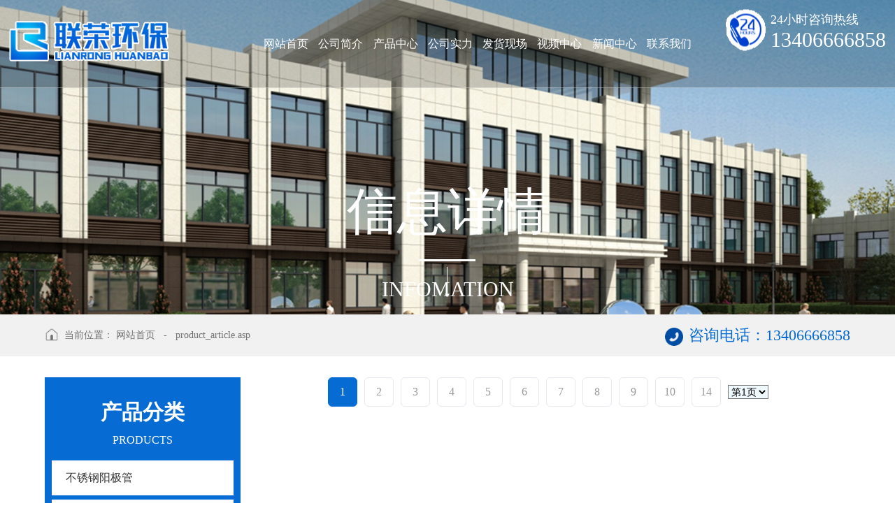

--- FILE ---
content_type: text/html; charset=utf-8
request_url: http://www.lrhbsb.com/product_article.asp?topage=1
body_size: 31746
content:


<!Doctype html>
<html>
<head>
<meta charset="utf-8">
<base href="http://www.lrhbsb.com/">
<meta http-equiv="X-UA-Compatible" content="IE=edge,chrome=1" />
<meta name="viewport" content="width=device-width,height=device-height,initial-scale=1.0,maximum-scale=1.0,user-scalable=no"/>

<title>潍坊联荣环保设备有限公司,湿式静电除尘(雾)器wesp厂家,山东湿式静电除尘(雾)器,大气污染治理设备</title>
<meta name="Description" content="潍坊联荣环保设备有限公司是湿式静电除尘(雾)器WESP设备及配件生产厂家，主营玻璃钢脱硫塔，湿式除尘器，湿电除尘器，生物滤池，玻璃钢阳极管，脱硫脱硝设备等产品。" />
<meta name="Keywords" content="湿式静电除尘(雾)器wesp厂家,山东湿式静电除尘(雾)器,大气污染治理设备_潍坊联荣环保设备有限公司" />
<meta name="baidu-site-verification" content="ChpbdGhwS9" />
<script src="css/mooncode.js" type="text/javascript"></script>
<!-- <link rel="stylesheet" href="css/ny.css"> -->
<link rel="stylesheet" type="text/css" href="style/css/style.css"/>
<link rel="stylesheet" type="text/css" href="images/chen.css"/>
<link rel="stylesheet" type="text/css" href="images/chen2.css"/>
<link rel="stylesheet" type="text/css" media="screen and (min-width:1200px)" href="style/css/animate.css">
<link rel="stylesheet" type="text/css" href="style/css/swiper.min.css"/>
<script src="style/js/jquery.min.js"></script>
<script src="style/js/swiper.min.js"></script>
<script type="text/javascript" charset="utf-8" src="style/js/public.js" ></script>


</head>
<body>
	<script>istouch(0)</script>
<!-- 
    ┌────────────────────────────────────────┐
	│  山东咕果 版权所有 http://www.sdguguo.com/                                     │
	│  山东咕果信息技术有限公司是一家从事移动互联网营销平台的企业                    │
	│  专注于为广大企业提供移动营销渠道，                                            │
	│  帮助企业实现O2O、移动电商、轻应用等多层面开发的互联网公司                     │
    └────────────────────────────────────────┘ 
-->
<!--程序核心版本 8.6.182 QQ:23165062 http://wf66.com/ Copyright 2001-2026-->

<!-- 头部 -->
<div class="header">
	<div class="inner clear">
		<a href='http://www.lrhbsb.com/index.html' title='潍坊联荣环保设备有限公司' class="logo fl wow fadeInLeft">
			<img src="images/logo.png" alt="潍坊联荣环保设备有限公司">
		</a>
		<div class="call fr wow fadeInRight">
			<p>24小时咨询热线</p>
			<h3 title='13406666858'>13406666858</h3>
		</div>
		<div class="nav fr wow fadeInDown">
			<ul class="clear">
				<li><a href="http://www.lrhbsb.com/index.html" title="网站首页"><i></i>网站首页</a></li>
				<li><a href="http://www.lrhbsb.com/about.html" title="公司简介"><i></i>公司简介</a></li>
				<li><a href="http://www.lrhbsb.com/product/44.html" title="产品中心"><i></i>产品中心</a></li>
				<li><a href="http://www.lrhbsb.com/product2/280.html" title="公司实力"><i></i>公司实力</a></li>
				<li><a href="http://www.lrhbsb.com/product4/263.html" title="发货现场"><i></i>发货现场</a></li>
				<li><a href="http://www.lrhbsb.com/product3/281.html" title="视频中心"><i></i>视频中心</a></li>
				<li><a href="http://www.lrhbsb.com/news/35.html" title="公司新闻"><i></i>新闻中心</a></li>
				<li><a href="http://www.lrhbsb.com/contact.html" title="联系我们"><i></i>联系我们</a></li>
			</ul>
		</div>
	</div>
	<div class="product_son clear">	
		<div class="auto clear">
			 
			<div class="item">
				<a href="http://www.lrhbsb.com/product/358.html" title="不锈钢阳极管">
					<img src="upfile/images/2022/03/29/16485186865181226.jpg" alt="不锈钢阳极管"/>
					<p class="wot"><i class="tran"></i>不锈钢阳极管</p>
				</a>
			</div>
			 
			<div class="item">
				<a href="http://www.lrhbsb.com/product/357.html" title="湿式静电除尘(雾)器WESP">
					<img src="upfile/images/2023/12/18/17028823789645384.jpg" alt="湿式静电除尘(雾)器WESP"/>
					<p class="wot"><i class="tran"></i>湿式静电除尘(雾)器WESP</p>
				</a>
			</div>
			 
			<div class="item">
				<a href="http://www.lrhbsb.com/product/356.html" title="FRP玻璃钢阳极管">
					<img src="upfile/images/2022/03/28/16484548248495802.jpg" alt="FRP玻璃钢阳极管"/>
					<p class="wot"><i class="tran"></i>FRP玻璃钢阳极管</p>
				</a>
			</div>
			 
			<div class="item">
				<a href="http://www.lrhbsb.com/product/355.html" title="管式极线">
					<img src="upfile/images/2021/12/28/16406584087634748.jpg" alt="管式极线"/>
					<p class="wot"><i class="tran"></i>管式极线</p>
				</a>
			</div>
			 
			<div class="item">
				<a href="http://www.lrhbsb.com/product/354.html" title="蜂窝管束">
					<img src="upfile/images/2022/03/29/16485190617148466.jpg" alt="蜂窝管束"/>
					<p class="wot"><i class="tran"></i>蜂窝管束</p>
				</a>
			</div>
			 
			<div class="item">
				<a href="http://www.lrhbsb.com/product/353.html" title="钛合金">
					<img src="upfile/images/2021/12/28/16406548187955412.jpg" alt="钛合金"/>
					<p class="wot"><i class="tran"></i>钛合金</p>
				</a>
			</div>
			 
			<div class="item">
				<a href="http://www.lrhbsb.com/product/352.html" title="壳体">
					<img src="upfile/images/2022/03/28/16484524598431120.jpg" alt="壳体"/>
					<p class="wot"><i class="tran"></i>壳体</p>
				</a>
			</div>
			 
			<div class="item">
				<a href="http://www.lrhbsb.com/product/351.html" title="钛合金阴极线">
					<img src="upfile/images/2022/04/16/16500905839835310.jpg" alt="钛合金阴极线"/>
					<p class="wot"><i class="tran"></i>钛合金阴极线</p>
				</a>
			</div>
			 
			<div class="item">
				<a href="http://www.lrhbsb.com/product/350.html" title="阴极线">
					<img src="upfile/images/2022/04/16/16500922103216184.jpg" alt="阴极线"/>
					<p class="wot"><i class="tran"></i>阴极线</p>
				</a>
			</div>
			 
			<div class="item">
				<a href="http://www.lrhbsb.com/product/349.html" title="除臭系统">
					<img src="upfile/images/2022/04/16/16500906492156415.jpg" alt="除臭系统"/>
					<p class="wot"><i class="tran"></i>除臭系统</p>
				</a>
			</div>
			 
			<div class="item">
				<a href="http://www.lrhbsb.com/product/348.html" title="玻璃钢制品">
					<img src="upfile/images/2021/12/27/16405984855512052.jpg" alt="玻璃钢制品"/>
					<p class="wot"><i class="tran"></i>玻璃钢制品</p>
				</a>
			</div>
			 
			<div class="item">
				<a href="http://www.lrhbsb.com/product/347.html" title="烟气消白">
					<img src="upfile/images/2022/04/16/16500914806625242.jpg" alt="烟气消白"/>
					<p class="wot"><i class="tran"></i>烟气消白</p>
				</a>
			</div>
			 
			<div class="item">
				<a href="http://www.lrhbsb.com/product/359.html" title="重锤">
					<img src="upfile/images/2022/04/16/16500915196085127.jpg" alt="重锤"/>
					<p class="wot"><i class="tran"></i>重锤</p>
				</a>
			</div>
			 
			<div class="item">
				<a href="http://www.lrhbsb.com/product/360.html" title="玻璃钢格栅">
					<img src="upfile/images/2022/04/16/16500915502471036.jpg" alt="玻璃钢格栅"/>
					<p class="wot"><i class="tran"></i>玻璃钢格栅</p>
				</a>
			</div>
			 
			<div class="item">
				<a href="http://www.lrhbsb.com/product/361.html" title="PP设备">
					<img src="upfile/images/2022/04/16/16500924403172651.jpg" alt="PP设备"/>
					<p class="wot"><i class="tran"></i>PP设备</p>
				</a>
			</div>
			 
			<div class="item">
				<a href="http://www.lrhbsb.com/product/362.html" title="湿电配件">
					<img src="upfile/images/2022/04/16/16500936389414808.jpg" alt="湿电配件"/>
					<p class="wot"><i class="tran"></i>湿电配件</p>
				</a>
			</div>
			
		</div>
	</div>
</div>
<!-- 头部 -->

<script>pcnav(800);/*自适应菜单*/</script>



<script>
$(function(){
	var $text = '潍坊联荣环保设备有限公司';	
	$(".article_content img").each(function(){
		$(this).attr("alt",$text);
	});
});
</script>

<div id="nyba" style="background-image:url(images/5.jpg);">
	<div class="fade_text" data-parallax='{"y": 200}'>
		<div class="cn">
			<span class="wow slideInUp">信</span>
			<span class="wow slideInDown" data-wow-delay="0.1s">息</span>
			<span class="wow slideInUp" data-wow-delay="0.2s">详</span>
			<span class="wow slideInDown" data-wow-delay="0.3s">情</span>
		</div>
		<div class="line wow zoomIn" data-wow-delay="0.4s"></div>
		<div class="en"><span class="wow slideInDown" data-wow-delay="0.5s">infomation</span></div>
	</div>
	<div class="arrow_down">
        <div class="lg">
        	<span class="line"></span>
        	<span class="aw"></span>
        </div>
    </div>
</div>

<div class="position_now">
	<div class="auto clear">
		<div class="fl">
			<img src="images/home.png" alt="当前位置">当前位置：
			<a href="index.asp" title="网站首页">网站首页</a>
			&nbsp;&nbsp;-&nbsp;&nbsp;
			<a href="" title="product_article.asp">product_article.asp</a>
		</div>
		<div class="fr">
			<img src="images/call.png" alt="联系电话"><strong>咨询电话：13406666858</strong>
		</div>
	</div>
</div>

<div id="list">
	
	<div class="auto clear">
		
<!--  ===========注意：如果加左侧 那么 right_side 需要加上 fr ============ -->
<div class="left_side fl">
	<div class="box_one">
		<div class="title">
			<h3>产品分类</h3>
			<p>PRODUCTS</p>
		</div>
		<ul>
			
			<li>
				<a href="http://www.lrhbsb.com/product/358.html" title="不锈钢阳极管" class="pub_button"><i class="pb_bg tran"></i>不锈钢阳极管</a>
				<div class="son_nav">
					 
				</div>
			</li>
			
			<li>
				<a href="http://www.lrhbsb.com/product/357.html" title="湿式静电除尘(雾)器WESP" class="pub_button"><i class="pb_bg tran"></i>湿式静电除尘(雾)器WESP</a>
				<div class="son_nav">
					 
				</div>
			</li>
			
			<li>
				<a href="http://www.lrhbsb.com/product/356.html" title="FRP玻璃钢阳极管" class="pub_button"><i class="pb_bg tran"></i>FRP玻璃钢阳极管</a>
				<div class="son_nav">
					 
				</div>
			</li>
			
			<li>
				<a href="http://www.lrhbsb.com/product/355.html" title="管式极线" class="pub_button"><i class="pb_bg tran"></i>管式极线</a>
				<div class="son_nav">
					 
				</div>
			</li>
			
			<li>
				<a href="http://www.lrhbsb.com/product/354.html" title="蜂窝管束" class="pub_button"><i class="pb_bg tran"></i>蜂窝管束</a>
				<div class="son_nav">
					 
				</div>
			</li>
			
			<li>
				<a href="http://www.lrhbsb.com/product/353.html" title="钛合金" class="pub_button"><i class="pb_bg tran"></i>钛合金</a>
				<div class="son_nav">
					 
				</div>
			</li>
			
			<li>
				<a href="http://www.lrhbsb.com/product/352.html" title="壳体" class="pub_button"><i class="pb_bg tran"></i>壳体</a>
				<div class="son_nav">
					 
				</div>
			</li>
			
			<li>
				<a href="http://www.lrhbsb.com/product/351.html" title="钛合金阴极线" class="pub_button"><i class="pb_bg tran"></i>钛合金阴极线</a>
				<div class="son_nav">
					 
				</div>
			</li>
			
			<li>
				<a href="http://www.lrhbsb.com/product/350.html" title="阴极线" class="pub_button"><i class="pb_bg tran"></i>阴极线</a>
				<div class="son_nav">
					 
				</div>
			</li>
			
			<li>
				<a href="http://www.lrhbsb.com/product/349.html" title="除臭系统" class="pub_button"><i class="pb_bg tran"></i>除臭系统</a>
				<div class="son_nav">
					 
				</div>
			</li>
			
			<li>
				<a href="http://www.lrhbsb.com/product/348.html" title="玻璃钢制品" class="pub_button"><i class="pb_bg tran"></i>玻璃钢制品</a>
				<div class="son_nav">
					 
				</div>
			</li>
			
			<li>
				<a href="http://www.lrhbsb.com/product/347.html" title="烟气消白" class="pub_button"><i class="pb_bg tran"></i>烟气消白</a>
				<div class="son_nav">
					 
				</div>
			</li>
			
			<li>
				<a href="http://www.lrhbsb.com/product/359.html" title="重锤" class="pub_button"><i class="pb_bg tran"></i>重锤</a>
				<div class="son_nav">
					 
				</div>
			</li>
			
			<li>
				<a href="http://www.lrhbsb.com/product/360.html" title="玻璃钢格栅" class="pub_button"><i class="pb_bg tran"></i>玻璃钢格栅</a>
				<div class="son_nav">
					 
				</div>
			</li>
			
			<li>
				<a href="http://www.lrhbsb.com/product/361.html" title="PP设备" class="pub_button"><i class="pb_bg tran"></i>PP设备</a>
				<div class="son_nav">
					 
				</div>
			</li>
			
			<li>
				<a href="http://www.lrhbsb.com/product/362.html" title="湿电配件" class="pub_button"><i class="pb_bg tran"></i>湿电配件</a>
				<div class="son_nav">
					 
				</div>
			</li>
			
		</ul>
	</div>
	<div class="box_two">
		<p>咨询电话</p>
		<strong>13406666858</strong>
		<p><p>潍坊联荣环保设备有限公司</p><p>手机号：吕经理13406666858&nbsp;&nbsp;<br/>&nbsp; &nbsp; &nbsp; &nbsp; &nbsp; &nbsp; &nbsp;李经理13562696075</p><p>座机：0536-4399858</p><p>传真：0536-4686588</p><p>网址：www.lrhbsb.com</p><p>wflrhbsb@126.com</p><p>地址：山东省潍坊市安丘经济开发区齐鲁酒地大道与新安路路口东1000米路北</p></p>
		<a href="http://www.lrhbsb.com/contact.html" class="more pub_button" title="联系我们"><i class="tran pb_bg"></i>联系我们</a>
	</div>
</div>
<!--  ===========注意：如果加左侧 那么 right_side 需要加上 fr ============ -->

		<div class="right_side fr">
			
<div class="form_box">
<form method="POST" action="product_article.asp" class="sf clear">
<input type="text" name="key" size="15" title="请输入查询关键字。" value="" class="an ww inp">
<select size="1" name="o" class="an minhidden ww">
<option value="0" selected>推荐排序</option>
<option value="1">自然顺序</option>
</select><select name="liststyle" class="an minhidden ww">
<option value="small4_" selected>自然长宽</option>
<option value="small2_">强调重点</option>
</select><select name=lei class=an><option selected value=|0|1>所有分类</option><option value=|281|1>视频中心</option><option value=|280|1>厂容厂貌</option><option value=|263|1>发货现场</option><option value=|44|1>产品展示</option><option value=|358|1>　不锈钢阳极管</option><option value=|357|1>　湿式静电除尘(雾)器WESP</option><option value=|356|1>　FRP玻璃钢阳极管</option><option value=|355|1>　管式极线</option><option value=|354|1>　蜂窝管束</option><option value=|353|1>　钛合金</option><option value=|352|1>　壳体</option><option value=|351|1>　钛合金阴极线</option><option value=|350|1>　阴极线</option><option value=|349|1>　除臭系统</option><option value=|348|1>　玻璃钢制品</option><option value=|347|1>　烟气消白</option><option value=|359|1>　重锤</option><option value=|360|1>　玻璃钢格栅</option><option value=|361|1>　PP设备</option><option value=|362|1>　湿电配件</option></select><input type="submit" value="搜索" name="B1" class="an submit">
</form>
</div>

<ul class="showlist clear"></ul>
<div id="showdata" class="clear">
<div class="item tran">
	<a href="product_article.asp?id=1164" title="视频展示">
		<div class="img"><img src="upfile/images/2023/12/19/small4_17029490459047041.png" alt="视频展示"></div>
		<div class="info tran">
			<strong class="wot">视频展示</strong>
			<div class="line line1 tran"></div>
			<p class="tran"></p>
		</div>
		<div class="line line2"></div>
		<em></em>
	</a>
</div>

<div class="item tran">
	<a href="product_article.asp?id=1163" title="视频展示">
		<div class="img"><img src="upfile/images/2023/12/19/small4_17029489471870084.png" alt="视频展示"></div>
		<div class="info tran">
			<strong class="wot">视频展示</strong>
			<div class="line line1 tran"></div>
			<p class="tran"></p>
		</div>
		<div class="line line2"></div>
		<em></em>
	</a>
</div>

<div class="item tran">
	<a href="product_article.asp?id=1162" title="视频展示">
		<div class="img"><img src="upfile/images/2023/12/19/small4_17029488935809782.png" alt="视频展示"></div>
		<div class="info tran">
			<strong class="wot">视频展示</strong>
			<div class="line line1 tran"></div>
			<p class="tran"> &nbsp;</p>
		</div>
		<div class="line line2"></div>
		<em></em>
	</a>
</div>

<div class="item tran">
	<a href="product_article.asp?id=1161" title="视频展示">
		<div class="img"><img src="upfile/images/2023/12/19/small4_17029488385785749.png" alt="视频展示"></div>
		<div class="info tran">
			<strong class="wot">视频展示</strong>
			<div class="line line1 tran"></div>
			<p class="tran"></p>
		</div>
		<div class="line line2"></div>
		<em></em>
	</a>
</div>

<div class="item tran">
	<a href="product_article.asp?id=1160" title="视频展示">
		<div class="img"><img src="upfile/images/2023/12/19/small4_17029487667170576.png" alt="视频展示"></div>
		<div class="info tran">
			<strong class="wot">视频展示</strong>
			<div class="line line1 tran"></div>
			<p class="tran"></p>
		</div>
		<div class="line line2"></div>
		<em></em>
	</a>
</div>

<div class="item tran">
	<a href="product_article.asp?id=1138" title="荣誉资质">
		<div class="img"><img src="upfile/images/2023/12/18/small4_17028828492995222.jpg" alt="荣誉资质"></div>
		<div class="info tran">
			<strong class="wot">荣誉资质</strong>
			<div class="line line1 tran"></div>
			<p class="tran"></p>
		</div>
		<div class="line line2"></div>
		<em></em>
	</a>
</div>

<div class="item tran">
	<a href="product_article.asp?id=1145" title="荣誉资质">
		<div class="img"><img src="upfile/images/2023/12/18/small4_17028828522163556.jpg" alt="荣誉资质"></div>
		<div class="info tran">
			<strong class="wot">荣誉资质</strong>
			<div class="line line1 tran"></div>
			<p class="tran"></p>
		</div>
		<div class="line line2"></div>
		<em></em>
	</a>
</div>

<div class="item tran">
	<a href="product_article.asp?id=1144" title="荣誉资质">
		<div class="img"><img src="upfile/images/2023/12/18/small4_17028828522216291.jpg" alt="荣誉资质"></div>
		<div class="info tran">
			<strong class="wot">荣誉资质</strong>
			<div class="line line1 tran"></div>
			<p class="tran"></p>
		</div>
		<div class="line line2"></div>
		<em></em>
	</a>
</div>

<div class="item tran">
	<a href="product_article.asp?id=1143" title="荣誉资质">
		<div class="img"><img src="upfile/images/2023/12/18/small4_17028828515423200.jpg" alt="荣誉资质"></div>
		<div class="info tran">
			<strong class="wot">荣誉资质</strong>
			<div class="line line1 tran"></div>
			<p class="tran"></p>
		</div>
		<div class="line line2"></div>
		<em></em>
	</a>
</div>

<div class="item tran">
	<a href="product_article.asp?id=1142" title="荣誉资质">
		<div class="img"><img src="upfile/images/2023/12/18/small4_17028828512110822.jpg" alt="荣誉资质"></div>
		<div class="info tran">
			<strong class="wot">荣誉资质</strong>
			<div class="line line1 tran"></div>
			<p class="tran"></p>
		</div>
		<div class="line line2"></div>
		<em></em>
	</a>
</div>

<div class="item tran">
	<a href="product_article.asp?id=1141" title="荣誉资质">
		<div class="img"><img src="upfile/images/2023/12/18/small4_17028828504756879.jpg" alt="荣誉资质"></div>
		<div class="info tran">
			<strong class="wot">荣誉资质</strong>
			<div class="line line1 tran"></div>
			<p class="tran"></p>
		</div>
		<div class="line line2"></div>
		<em></em>
	</a>
</div>

<div class="item tran">
	<a href="product_article.asp?id=1147" title="荣誉资质">
		<div class="img"><img src="upfile/images/2023/12/18/small4_17028828544644270.jpg" alt="荣誉资质"></div>
		<div class="info tran">
			<strong class="wot">荣誉资质</strong>
			<div class="line line1 tran"></div>
			<p class="tran"></p>
		</div>
		<div class="line line2"></div>
		<em></em>
	</a>
</div>

<div class="item tran">
	<a href="product_article.asp?id=1139" title="荣誉资质">
		<div class="img"><img src="upfile/images/2023/12/18/small4_17028828491233564.jpg" alt="荣誉资质"></div>
		<div class="info tran">
			<strong class="wot">荣誉资质</strong>
			<div class="line line1 tran"></div>
			<p class="tran"></p>
		</div>
		<div class="line line2"></div>
		<em></em>
	</a>
</div>

<div class="item tran">
	<a href="product_article.asp?id=1148" title="荣誉资质">
		<div class="img"><img src="upfile/images/2023/12/18/small4_17028828542348127.jpg" alt="荣誉资质"></div>
		<div class="info tran">
			<strong class="wot">荣誉资质</strong>
			<div class="line line1 tran"></div>
			<p class="tran"></p>
		</div>
		<div class="line line2"></div>
		<em></em>
	</a>
</div>

<div class="item tran">
	<a href="product_article.asp?id=1137" title="荣誉资质">
		<div class="img"><img src="upfile/images/2023/12/18/small4_17028828487402937.jpg" alt="荣誉资质"></div>
		<div class="info tran">
			<strong class="wot">荣誉资质</strong>
			<div class="line line1 tran"></div>
			<p class="tran"></p>
		</div>
		<div class="line line2"></div>
		<em></em>
	</a>
</div>

<div class="item tran">
	<a href="product_article.asp?id=1136" title="荣誉资质">
		<div class="img"><img src="upfile/images/2023/12/18/small4_17028828231341779.jpg" alt="荣誉资质"></div>
		<div class="info tran">
			<strong class="wot">荣誉资质</strong>
			<div class="line line1 tran"></div>
			<p class="tran"></p>
		</div>
		<div class="line line2"></div>
		<em></em>
	</a>
</div>

<div class="item tran">
	<a href="product_article.asp?id=1140" title="荣誉资质">
		<div class="img"><img src="upfile/images/2023/12/18/small4_17028828507587507.jpg" alt="荣誉资质"></div>
		<div class="info tran">
			<strong class="wot">荣誉资质</strong>
			<div class="line line1 tran"></div>
			<p class="tran"></p>
		</div>
		<div class="line line2"></div>
		<em></em>
	</a>
</div>

<div class="item tran">
	<a href="product_article.asp?id=1155" title="荣誉资质">
		<div class="img"><img src="upfile/images/2023/12/18/small4_17028828933284299.jpg" alt="荣誉资质"></div>
		<div class="info tran">
			<strong class="wot">荣誉资质</strong>
			<div class="line line1 tran"></div>
			<p class="tran"></p>
		</div>
		<div class="line line2"></div>
		<em></em>
	</a>
</div>

<div class="item tran">
	<a href="product_article.asp?id=1159" title="荣誉资质">
		<div class="img"><img src="upfile/images/2023/12/18/small4_17028828953495237.jpg" alt="荣誉资质"></div>
		<div class="info tran">
			<strong class="wot">荣誉资质</strong>
			<div class="line line1 tran"></div>
			<p class="tran"></p>
		</div>
		<div class="line line2"></div>
		<em></em>
	</a>
</div>

<div class="item tran">
	<a href="product_article.asp?id=1158" title="荣誉资质">
		<div class="img"><img src="upfile/images/2023/12/18/small4_17028828943337034.jpg" alt="荣誉资质"></div>
		<div class="info tran">
			<strong class="wot">荣誉资质</strong>
			<div class="line line1 tran"></div>
			<p class="tran"></p>
		</div>
		<div class="line line2"></div>
		<em></em>
	</a>
</div>

<div class="item tran">
	<a href="product_article.asp?id=1146" title="荣誉资质">
		<div class="img"><img src="upfile/images/2023/12/18/small4_17028828539612837.jpg" alt="荣誉资质"></div>
		<div class="info tran">
			<strong class="wot">荣誉资质</strong>
			<div class="line line1 tran"></div>
			<p class="tran"></p>
		</div>
		<div class="line line2"></div>
		<em></em>
	</a>
</div>
</div>
<div class="clear"></div>
<ul class='page_list'><div><b>总计14页 [ <font color=red>1</font> <a href="product_article.asp?topage=2&menu=&lei=0&key=&m1=&m2=&o=0&c=0&pm=0&i8=1&pagesetup=21">2</a> <a href="product_article.asp?topage=3&menu=&lei=0&key=&m1=&m2=&o=0&c=0&pm=0&i8=1&pagesetup=21">3</a> <a href="product_article.asp?topage=4&menu=&lei=0&key=&m1=&m2=&o=0&c=0&pm=0&i8=1&pagesetup=21">4</a> <a href="product_article.asp?topage=5&menu=&lei=0&key=&m1=&m2=&o=0&c=0&pm=0&i8=1&pagesetup=21">5</a> <a href="product_article.asp?topage=6&menu=&lei=0&key=&m1=&m2=&o=0&c=0&pm=0&i8=1&pagesetup=21">6</a> <a href="product_article.asp?topage=7&menu=&lei=0&key=&m1=&m2=&o=0&c=0&pm=0&i8=1&pagesetup=21">7</a> <a href="product_article.asp?topage=8&menu=&lei=0&key=&m1=&m2=&o=0&c=0&pm=0&i8=1&pagesetup=21">8</a> <a href="product_article.asp?topage=9&menu=&lei=0&key=&m1=&m2=&o=0&c=0&pm=0&i8=1&pagesetup=21">9</a> <a href="product_article.asp?topage=10&menu=&lei=0&key=&m1=&m2=&o=0&c=0&pm=0&i8=1&pagesetup=21">10</a> <a href="product_article.asp?topage=14&menu=&lei=0&key=&m1=&m2=&o=0&c=0&pm=0&i8=1&pagesetup=21">14</a> ]</b><span class='page_list_span1'><a href="product_article.asp?topage=0&menu=&lei=0&key=&m1=&m2=&o=0&c=0&pm=0&i8=1&pagesetup=21">上一页</a> <a href="product_article.asp?topage=2&menu=&lei=0&key=&m1=&m2=&o=0&c=0&pm=0&i8=1&pagesetup=21">下一页</a></span><span  class='page_list_span2'><select style="BACKGROUND-COLOR: #f0f9ff" onchange="if(this.options[this.selectedIndex].value!=''){location=this.options[this.selectedIndex].value;}" name="a"><option selected>第1页</option><SCRIPT>var url="&menu=&lei=0&key=&m1=&m2=&o=0&c=0&pm=0&i8=1&pagesetup=21";for (var i=1;i <= 14; i++) {;document.write(" <option value=product_article.asp?topage="+i+""+url+">"+ i +"</option> ")}</SCRIPT></select></span></div></ul>
<script type="text/javascript">



//展示排列
function showlist(name,str,ministr,auto,str2,topage,url){
var ii=0;
if (topage<1){topage=1}
topage++

if($("body").width()<600){str=ministr;}
$(name).empty();
for (var i=0;i<str;i++){$(name).append("<div class='wrap_box'></div>");}	
$("#showdata").html($("#showdata").html().toLowerCase().replace(/small4_/g,str2));
var _w=$(name).width()/str-1.5;
_w=_w/$(name).width()*100;
var cp=$("#showdata").children("li");
if(cp.length>0){
for (var i=0;i<cp.length;i++)
{
if(ii==str){ii=0}
$(name).children("div").eq(ii).append("<li>"+cp.eq(i).html()+"</li>");	
$(name).children("div").eq(ii).css({"width":_w+"%"});
ii++;
}
$(name).children("div").eq(0).css("border-left",0);
}
if (auto>0){autoload(name,str,ministr,auto,str2,topage,url);$("ul.page_list").css("display","none");}
}

function autoload(name,str,ministr,auto,str2,topage,url){
window.onscroll = function () {
	var TOP=$(document).scrollTop();
	if (TOP>$(name).offset().top+$(name).height()-document.documentElement.clientHeight)
	{
	if ($(name).attr("load")!="no"){$(name).attr("load","no");
	$.post(url+"&topage="+topage,function(data,statusTxt){
		if(statusTxt=="success"&&data.length>20){
			$("#showdata").html($("#showdata").html()+data);
			if(auto==1){showlist(name,str,ministr,auto,str2,topage,url);$(name).attr("load","yes");};
			if(auto==2 && $("div#loaddata").length==0){
				$("ul.showlist").after("<div id='loaddata'><span class='button'>点击查看更多</span></div>");
				$("div#loaddata").click(function(){$("div#loaddata").remove();showlist(name,str,ministr,auto,str2,topage,url);$(name).attr("load","yes");$(document).scrollTop(TOP+200);})
				}
			}else{
			$(name).attr("load","no");
			if(topage>2&&auto==1){error3("已经展示了所有数据.",5);}
			}
	});
	}
	}}	
	}

/*showlist("样式名",每行个数,小尺寸时每行数,是否自动翻页,"small4_","url"); small4_为不裁切所略图 small2_为正方形图;*/
$(document).ready(function(){
});
showlist("ul.showlist",3,2,0,"small4_",1,"data.asp?menu=show_data&thispage=product_article.asp&lei=0&key=&m1=&m2=&o=0&c=0&pm=0&i8=1&pagesetup=21");
$(window).resize(function() {
showlist("ul.showlist",3,2,0,"small4_",1,"data.asp?menu=show_data&thispage=product_article.asp&lei=0&key=&m1=&m2=&o=0&c=0&pm=0&i8=1&pagesetup=21");
});
</script>

<script type="text/javascript" charset="utf-8" src="css/jq/public.min.js" ></script>
		</div>
	</div>
	
	<div class="auto" id="none">
			
	</div>
	
</div>

<script src="style/js/jquery.parallax-scroll.js"></script>

<script language="javascript" src="data.asp?menu=session"></script>
<div class="footer page_end">
	<div class="w90">

	<div class="f_con">	
		<div class="f1 fl">
			<img src="images/df.png" alt="">
		</div>	

		<div class="f2 fl">
			<h4>				
			<img src="images/cp.png" alt="">
			</h4>
			<li><a href="product.asp?lei=358">不锈钢阳极管</a></li><li><a href="product.asp?lei=357">湿式静电除尘(雾)器WESP</a></li><li><a href="product.asp?lei=356">FRP玻璃钢阳极管</a></li><li><a href="product.asp?lei=355">管式极线</a></li><li><a href="product.asp?lei=354">蜂窝管束</a></li><li><a href="product.asp?lei=353">钛合金</a></li><li><a href="product.asp?lei=352">壳体</a></li><li><a href="product.asp?lei=351">钛合金阴极线</a></li><li><a href="product.asp?lei=350">阴极线</a></li><li><a href="product.asp?lei=349">除臭系统</a></li><li><a href="product.asp?lei=348">玻璃钢制品</a></li><li><a href="product.asp?lei=347">烟气消白</a></li><li><a href="product.asp?lei=359">重锤</a></li><li><a href="product.asp?lei=360">玻璃钢格栅</a></li><li><a href="product.asp?lei=361">PP设备</a></li><li><a href="product.asp?lei=362">湿电配件</a></li>
		</div>
		<div class="f3 fl">
			<h4>
				
			<img src="images/lx.png" alt="">
			</h4>
			<p>潍坊联荣环保设备有限公司</p><p>手机：吕经理13406666858</p><p>&nbsp; &nbsp; &nbsp; &nbsp; &nbsp; 李经理13562696075</p><p>座机：0536-4399858</p><p>传真：0536-4686588</p><p>网址：www.lrhbsb.com</p><p>wflrhbsb@126.com</p><p>地址：山东省潍坊市安丘经济开发区齐鲁酒地大道与新安路路口东1000米路北</p>
		</div>
		<div class="ewm fr">
			<img src="images/ewm.jpg" alt="">
			<strong>扫一扫加微信</strong>
		</div>
	</div>

	</div>


<div class="cop">&nbsp;&nbsp;<a target="_blank" href="http://beian.miit.gov.cn">鲁ICP备16044201号-1</a><a target="_blank" href="http://www.zhongyinghl.com/">&nbsp;</a><img src="http://js.sdguguo.com/logo/logo1.png"/><a target="_blank" href="gs.asp"><img src="http://js.sdguguo.com/logo/gs_img/gs_logo.jpg"/></a></div>




<!-- 底部 -->
<div class="go_top" title="回到顶部"></div>

<script type="text/javascript" charset="utf-8" src="style/js/wow.min.js" ></script>
<script type="text/javascript">new WOW().init();</script>

<script src="js/public.js" type="text/javascript"></script>


<script>
	(function(){
		var bp = document.createElement('script');
		var curProtocol = window.location.protocol.split(':')[0];
		if (curProtocol === 'https') {
			bp.src = 'https://zz.bdstatic.com/linksubmit/push.js';        
		}
		else {
			bp.src = 'http://push.zhanzhang.baidu.com/push.js';
		}
		var s = document.getElementsByTagName("script")[0];
		s.parentNode.insertBefore(bp, s);
	})();
	</script>
</body>
</html>


--- FILE ---
content_type: text/css
request_url: http://www.lrhbsb.com/style/css/style.css
body_size: 39220
content:
/*===================== 重置样式 START =====================*/
@charset "utf-8";
html,body,h1,h2,h3,h4,h5,h6,p,dl,dd,dt,th,td,select,ul,ol,li,form,input,textarea,fieldset,legend,img{ margin:0; padding:0;}
h1,h2,h3,h4,h5,h6{font-weight: 300;}
li{list-style: none;}
a{text-decoration: none;background: transparent;outline: none;color:#000;display: block;-webkit-transition: 0.5s;-o-transition: 0.5s;-ms-transition: 0.5s;-moz-transition: 0.5s;transition: 0.5s;}
a:hover, .tran, .pub_button .pb_bg, .section_seven .item i{-webkit-transition: 0.5s;-o-transition: 0.5s;-ms-transition: 0.5s;-moz-transition: 0.5s;transition: 0.5s;}
.wot{white-space:nowrap;overflow:hidden;text-overflow:ellipsis;}
.upp{text-transform:uppercase;}
img{ border: 0;vertical-align: middle;max-width:100%;display: block;}
table{ border-collapse: collapse; border-spacing: 0;}
input,textarea{ -webkit-user-modify: read-write-plaintext-only;outline-style: none;border:none;font-size:14px;}
input::-moz-placeholder, textarea::-moz-placeholder {color: #000; } 
input:-ms-input-placeholder, textarea:-ms-input-placeholder {color: #000; } 
input::-webkit-input-placeholder, textarea::-webkit-input-placeholder{color:#000; }
html::-webkit-scrollbar{width:5px;height:5px;background-color:#fff;} 
html::-webkit-scrollbar-track{border-radius:0;background-color:#fff;}
html::-webkit-scrollbar-thumb{border-radius:50px;width:5px;height:5px;background-color:#066bd3;}
textarea{resize:none; overflow: auto;}
input{padding-top: 0; padding-bottom: 0;};
select,input{vertical-align:middle; }
select,input,textarea{font-size:14px;margin:0;}
.clear{zoom:1;}
.clear:after{ content:""; display:block; height:0; visibility:hidden; clear:both;}
.clear::before, .clear::after { content: "";display: table; } 
.clear::after{clear: both;}
.fl{float: left;}
.fr{float: right;}
html{-ms-text-size-adjust: 100%;-webkit-text-size-adjust: 100%;-webkit-tap-highlight-color: transparent;overflow-x: hidden}
body{font-family: \5FAE\8F6F\96C5\9ED1,"Microsoft YaHei";font-size:16px;color:#333;background-color: #fff;}
.error3{display: none !important;}
html,body{max-width:1920px;margin:0 auto;}
.inner{width:1400px;margin:0 auto;}
em{font-style: normal;}
/*===================== 重置样式 END =====================*/

/*===================== 公用样式 START =====================*/
.header{position: absolute;z-index:10; top: 0;width: 100%;border-bottom: 1px solid rgba(255, 255, 255, 0.351);background: rgba(0, 0, 0, 0.2);}
.header .inner{height:125px;position: relative;width:96%;margin:0 auto;}
.header .logo{padding: 28px 0 10px 0px;}
.header .nav{width:52%;}
.header .nav ul li{float: left;width:12%;height:125px;line-height:125px;text-align: center;}
.header .nav ul li a{color:#fff;position: relative;z-index:1;font-size:16px;}
.header .nav ul li i{position: absolute;width:100%;height:0;background:#0368db;left:0;top:0;z-index:-1;-webkit-transition: 0.5s;-o-transition: 0.5s;-ms-transition: 0.5s;-moz-transition: 0.5s;transition: 0.5s;}
.header .nav ul li a:hover i, .header .nav ul li a.active i{height:100%;}
.header .nav ul li a:hover, .header .nav ul li a.active{color:#fff;}
.header .call{margin-top:10px;height:70px;background:url(../../images/tel.png) 6px center no-repeat;padding-left:80px;}
.header .call p{font-size:18px;color:#fff;padding:6px 0 0px 0;}
.header .call h3{font-size:30px;color:#ffffff;font-family: impact;}

.header .product_son{display: none;position: absolute;text-align: center;font-size:0;left:0;top:125px;width:100%;padding:20px 0;height:auto;background-color:rgba(0,0,0,0.75);z-index:999;}
.header .product_son .auto{width:99%;margin:0 auto;}
.header .product_son .item{display: inline-block;width:10%;margin:10px;text-align: center;}
.header .product_son .item p{font-size:16px;color:#fff;height:40px;line-height:40px;position: relative;z-index:1;}
.header .product_son .item p i{position: absolute;height:0;width:100%;z-index:-1;background-color:#066bd3;left:0;top:0;}
.header .product_son .item:hover i{height:100%;}

.banner .swiper-button-next, .banner .swiper-button-prev{width:59px;height:59px;}
.swiper-pagination-bullet-active{background-color:#066bd3 !important;border-color:#066bd3 !important;}

.pub_button{position: relative;z-index:1;}
.pub_button .pb_bg{position: absolute;left: 0;top: 0;width: 100%;height: 100%;background-color:rgba(231,0,18,0.7);-webkit-transition: transform 0.5s 0s cubic-bezier(0.36, 0.01, 0.29, 0.99);transition: transform 0.5s 0s cubic-bezier(0.36, 0.01, 0.29, 0.99);transform-origin: left 100%;-webkit-transform-origin: left 100%;transform: scaleY(0);-webkit-transform: scaleY(0);visibility: hidden\9;z-index: -1;}
.pub_button:hover .pb_bg, .pub_button.active .pb_bg{transform: scaleY(1);-webkit-transform: scaleY(1);transform-origin: left 0;-webkit-transform-origin: left 0;visibility: visible\9;}

.banner1{
	padding-top:-100px !important;
  }  
/*===================== 公用样式 END =====================*/

/*===================== 首页 START =====================*/
#top_scroll {height:1350px;overflow: hidden;max-width:100%;margin:0 auto;}
#top_scroll ul li{float: left;width:24%;margin:0.5%;padding: 10px; box-sizing: border-box;}
#top_scroll ul li .img{overflow: hidden;padding: 10px;border:1px solid #e1dfe0;margin-bottom: 10px;}
#top_scroll ul li img{-webkit-transition: 0.5s;-o-transition: 0.5s;-ms-transition: 0.5s;-moz-transition: 0.5s;transition: 0.5s;}-o-transform:scale(1.2, 1.2);-ms-transform:scale(1.2, 1.2);transform:scale(1.2, 1.2);}
#top_scroll ul li div h3{color:#000;font-size:16px;text-align: left;margin-top: 10px;}
#top_scroll ul li span{float: right;height:30px;line-height:30px;border:1px solid #066bd3;color:#000;width:30%;border-radius:70px;font-size:14px;text-align: center;}
#top_scroll ul li:hover h3{color:#fff;}
#top_scroll ul li:hover{background: #066bd3;}
#top_scroll ul li:hover img{-webkit-transform:scale(1.2, 1.2);-moz-transform:scale(1.2, 1.2);}
#top_scroll ul li:hover span{color: #fff;border:1px solid #fff;}



.sysg{
	background-image: linear-gradient(#ffffff, #e7e7e7);
	overflow: hidden;
	margin-bottom: 20px;
}
.tabbox {width:1300px;margin:0px auto 0;}
.tabbox .content{width:598px;overflow: hidden;position: relative;height:465px;}
.tabbox .content ul {position:absolute;left: 0;top: 0;height: 100%;}
.tabbox .content li{width:598px;float: left;height:465px;position:relative}
.tabbox .content li img{display: block;width:598px;height:465px;}

.tabbox .tab {width:670px;}
.tabbox .tab .item{width:100%;height:136px;margin-bottom:28px;background-color: #eeeeee;}
.tabbox .tab .item a{display: block;}
.tabbox .tab .item .img{height:136px;width:172px;overflow: hidden;}
.tabbox .tab .item .img img{display: block;height:100%;max-width:none;}
.tabbox .tab .item .info{width:456px;height:138px;padding:0 20px;}
.tabbox .tab .item h3{font-size:16px;color:#181818;padding:30px 0 10px 0;}
.tabbox .tab .item p{font-size:14px;color:#222222;line-height:22px;height:44px;overflow: hidden;}
.tabbox .tab .item.on{background-color:#066bd3;}
.tabbox .tab .item.on h3, .tabbox .tab .item.on p{color:#fff;}
.tabbox h3 strong{width:80%;display: inline-block;white-space:nowrap; overflow:hidden; text-overflow: ellipsis;}
/*===================== 首页 END =====================*/

/* ========================= 内页 START ========================= */

/* ===================== 产品列表页 ===================== */
#list{margin:30px 0;}
#list .auto, #news_article, #article, .position_now .auto, #nyba .black .auto{width:1500px;margin:0 auto;}
@media(max-width:1505px ){
	#list .auto, #news_article, #article, .position_now .auto, #nyba .black .auto{width:90%;}
}
.showlist {width:100%;/* float:left; */}
/*.showlist div *{width:100%;}*/
.showlist li{width:98%;margin:0 auto 20px;overflow: hidden;position: relative;-webkit-transition: 0.5s;-o-transition: 0.5s;-ms-transition: 0.5s;-moz-transition: 0.5s;transition: 0.5s;}
.showlist .wrap_box{float:left;}
.showlist .button{width:60%;color:#fff;margin:0px auto;padding:0px;}
#showdata {display:none;}
#loaddata {text-align:center;}
.showlist li .img{overflow: hidden;}
.product_list_one .showlist, .product_list_two .showlist, .product_list_three .showlist{display: none;}
.product_list_one #showdata, .product_list_two #showdata, .product_list_three #showdata{display: block !important;}
.product_list_one .item, .product_list_two .item, .product_list_three .item{float: left;width:32.33%;margin:0 0.5% 30px;box-shadow: 0 0 15px rgba(112, 112, 112, 0.5)}
.product_list_one .item .img, .product_list_two .item .img{position: relative;overflow: hidden;}
.product_list_one .item img, .product_list_two .item img, .product_list_two .item strong, .product_list_three .item em{-webkit-transition: 0.5s;-o-transition: 0.5s;-ms-transition: 0.5s;-moz-transition: 0.5s;transition: 0.5s;}
.product_list_one .item:hover img, .product_list_two .item:hover img{-webkit-transform:scale(1.2, 1.2);-moz-transform:scale(1.2, 1.2);-o-transform:scale(1.2, 1.2);-ms-transform:scale(1.2, 1.2);transform:scale(1.2, 1.2);}


/* 样式一 */
.product_list_one .item .info{padding:20px;background:url(../../images/arrow.png) right 57px no-repeat;}
.product_list_one .item strong{display: block;width:95%;font-weight:100;font-size:18px;text-transform: uppercase;}
.product_list_one .item .line2{width:100%;height:2px;transform-origin: 100%;-webkit-transform-origin: 100%;-webkit-transition: -webkit-transform .7s cubic-bezier(0.165, 0.84, 0.44, 1);transition: -webkit-transform .7s cubic-bezier(0.165, 0.84, 0.44, 1);transition: transform .7s cubic-bezier(0.165, 0.84, 0.44, 1);transition: transform .7s cubic-bezier(0.165, 0.84, 0.44, 1),-webkit-transform .7s cubic-bezier(0.165, 0.84, 0.44, 1);transform: scaleX(0);-webkit-transform: scaleX(0);visibility: hidden\9;background-color:#066bd3;}
.product_list_one .item p{display: none;}
.product_list_one .item:hover .line2{transform: scaleX(1);-webkit-transform: scaleX(1);-moz-transform: scaleX(1);transform-origin: 0;-webkit-transform-origin: 0;visibility: visible\9;}
.product_list_one .item:hover .info{background:url(../../images/arrow.png) right center no-repeat;}
.product_list_one .item:hover strong{border-right:1px solid #f1f1f1;}
/* 样式一 */

/* 样式二 */
.product_list_two .item .info{padding:0 30px 20px;background-color:#f6f7f7;}
.product_list_two .item .info strong, .product_list_three .item .info strong{display: block;color:#555;font-size:18px;font-weight:100;padding-top:30px;}
.product_list_two .item .line1{width:0%;height:1px;margin-top:8px;}
.product_list_two .item .info p, .product_list_three .item .info p{display: none;color:#868585;font-size:14px;line-height:26px;height:52px;overflow: hidden;margin-top:8px;}
.product_list_two .item .line2{display: none;}
.product_list_two .item:hover{box-shadow: 0px 18px 25px rgba(0, 0, 0, 0.08);background-color: #fff;}
.product_list_two .item:hover strong{color:#066bd3;transform: translateY(-10px);-moz-transform: translateY(-10px);-o-transform: translateY(-10px);-ms-transform: translateY(-10px);-webkit-transform: translateY(-10px);}
.product_list_two .item:hover .line1{width:100%;height:1px;background-color:#066bd3;}
.product_list_two .item:hover p{transform: translateY(10px);-moz-transform: translateY(10px);-o-transform: translateY(10px);-ms-transform: translateY(10px);-webkit-transform: translateY(10px);}
/* 样式二 */

/* 样式三 */
.product_list_three .item .info strong{padding:0;}
.product_list_three .item{padding-bottom:20px;border-radius:6px;overflow:hidden;background-color:#f9f9f9;}
.product_list_three .item .info{padding:15px;}
.product_list_three .item em{font-style:normal;float: right;width:10px;height:3px;background-color:#066bd3;margin:0px 15px 0 0;}
.product_list_three .item:hover em{width:30px;}
.product_list_three .item:hover{box-shadow: 0px 18px 25px rgba(0, 0, 0, 0.08);background-color: #fff;}
/* 样式三 */

/* 产品内页图 */
.product_article .img1{display: none;}
.product_article .title{overflow: hidden;padding:10px 0 0;}
.product_article .title h1{text-align: center;font-size:22px;color:#333;}
.product_article .title .time{display: block;height:30px;line-height:30px;text-align: center;margin:14px 0 0;font-size:14px;color:#999;}
.product_article .title .time img{display: inline-block;height:18px;margin-top:-2px;margin-right:10px;}
.product_article .title .share{text-align: center;height:24px;line-height:24px;margin-top:10px;}
.product_article .title .share span{display: inline-block;vertical-align: top;}
.product_article .title .bdsharebuttonbox{display: inline-block !important;vertical-align: top;}
/* 产品内页图 */

/* ===================== 产品列表页 ===================== */

/* ===================== 产品 详情页 ===================== */
.img_big_box{width:55%;float: left;}
.img_big_box .img_box{height:400px;border:1px solid #f1f1f1;border-radius:5px;position: relative;border-bottom:none;}
.img_big_box .img_box img{max-width:99%;max-height:99%;border-radius:5px;position: absolute;left:0;top:0;right:0;bottom:0;margin:auto;}
.img_big_box .small_box{border:1px solid #f1f1f1;border-radius:5px;text-align: center;}
.img_big_box .small_box img{max-height:80px;display: inline-block;margin:10px 5px;border:1px solid #fff;}
.img_big_box .small_box img.active{border-color:#066bd3;}
.info_big_box{width:42%;float: right;height:502px;}
.info_big_box h1{color:#444;line-height:36px;font-weight: bold;font-size:26px;margin-top:60px;}
.info_big_box .info_1{margin:30px 0 0;}
.info_big_box .info_1 .dh{color:#555;min-height:40px;line-height:40px;cursor:help;margin-bottom:10px;}
.info_big_box .info_1 .dh img{float: left;width:30px;margin-top:5px;}
.info_big_box .info_1 .dh span{float: right;width:89%;font-size:18px;color:#555;letter-spacing:0px;line-height:40px;}
.info_big_box .info_1 .dh span.num{font-family:impact;font-size:26px;letter-spacing:2px;}
.info_big_box .info_2{padding:10px;}
.info_big_box .share{height:24px;line-height:24px;margin:20px 0;}
.info_big_box .share span{font-size:16px;color:#555;}
.bdshare-button-style0-24 a, .bdshare-button-style0-24 .bds_more{margin:0 6px 0 0 !important;}
/*.info_big_box .info_2 .ewm{margin-right:20px;}
.info_big_box .info_2 img{width:130px;border:1px solid #f2f2f2;padding:2px;}
.info_big_box .info_2 strong{display: block;font-size:14px;height:30px;line-height:30px;color:#333;text-align: center;}
.info_big_box .info_2 .but a{margin-top:26px;width:160px;height:36px;line-height:36px;text-align: center;position: relative;z-index:1;border:1px solid #f2f2f2;color:#666;}
.info_big_box .info_2 .but a.a1:hover, .info_big_box .info_2 .but a.a2:hover{color:#fff;}*/
.info_big_box .info_3 span{display: inline-block;padding:8px 0;line-height:24px;color:#555;cursor:help;font-size:12px;}
.info_big_box .info_3 span img{display: inline-block;height:20px;margin-bottom:3px;margin-right:6px;}

.xgcp_title{padding:10px;background-color:#fafafa; margin:30px 0 0;}
.xgcp_title h3{color:#066bd3;border-left:2px solid #066bd3;padding-left:20px;height:30px;line-height:30px;font-weight: bold;font-size: 20px;}

.article_content{font-size:16px;line-height:26px;color:#333;padding-top:30px;}
.article_box{padding-top:30px;}
.article_box img, .article_content img{display: inline;}
.article_box p, .article_content p{margin-bottom:14px;}

#xgcp ul li{float: left;text-align: center;width:23%;margin:1%;}
#xgcp ul li strong{display: block;height:36px;color:#333;font-size:16px;font-weight:100;line-height:36px;text-align: center;}
#xgcp ul li:hover strong{color:#fff;}
#xgcp ul li:hover .pb_bg{transform: scaleY(1);-webkit-transform: scaleY(1);transform-origin: left 0;-webkit-transform-origin: left 0;visibility: visible\9;}

.pagenum{border-top:1px solid #DCDCDC;margin-top:30px;text-align: center;}
.pagenum a{display: inline-block;color:#666;margin:20px 20px 0;width:120px;height:30px;line-height:30px;border:1px solid #066bd3;border-radius:60px;font-size:0px;}
.pagenum span{font-size:16px;color:#066bd3;}
.pagenum a:hover{background-color:#066bd3;}
.pagenum a:hover span{color:#fff;}
/* ===================== 产品 详情页 ===================== */

/* ===================== 内页 Banner 图 ===================== */
#nyba{height:450px;position: relative;overflow:hidden;background-color:rgba(0,0,0,0.3);background-image:url(images/neibanner.jpg);background-position:top center;background-repeat:no-repeat;background-attachment: fixed;z-index: 5;}
.fade_text{text-transform:uppercase;margin-top:11%;text-align: center;font-size:0;}
.fade_text span{color:#fff;display: inline-block;}
.fade_text .cn{height:95px;line-height:95px;overflow: hidden;}
.fade_text .cn span{font-size:72px;}
.fade_text .en{height:40px;line-height:40px;font-size:30px;overflow:hidden;}
.fade_text .line{width:80px;height:3px;background-color:#fff;margin:20px auto;}
.arrow_down{position:absolute;left:50%;margin-left:-4px;bottom:20px;overflow: hidden;width:8px;}
.arrow_down .line{display: block;width:1px; height:40px;margin:0 3px;background: #fff; }
.arrow_down .aw{display: block;width:100%;height:5px;margin-top:3px;background: url('../../images/aw.png') no-repeat;}
.arrow_down .lg{-webkit-animation: long 1.5s linear alternate infinite; animation: long 1.5s linear alternate infinite; }
@-webkit-keyframes long{
	from { -webkit-transform: translateY(-30px); transform: translateY(-30px); }
    to { -webkit-transform: translateY(0); transform: translateY(0); }
}
@keyframes long{
	from { -webkit-transform: translateY(-30px); transform: translateY(-30px); }
    to { -webkit-transform: translateY(0); transform: translateY(0); }
}
.son_list{position: absolute;height:50px;width:100%;bottom:10px;left:0;text-align: center;}
.son_list a{display: inline-block;width:140px;padding:0 5px;height:50px;color:#333;background-color: #fff;font-size:16px;text-align: center;line-height:50px;position: relative;z-index:1;white-space:nowrap; overflow:hidden; text-overflow: ellipsis;}
.son_list a i{background-color:#066bd3;position: absolute;left:50%;top:50%;margin:-100px 0 0 -100px;z-index:-1;width:200px;height:200px;border-radius:50%;transform: scale(0);-webkit-transform: scale(0);-moz-transform: scale(0);-o-transform: scale(0);-ms-transform: scale(0);}
.son_list a:hover i, .son_list a.active i{transform: scale(1);-webkit-transform: scale(1);-moz-transform: scale(1);-o-transform: scale(1);-ms-transform: scale(1);}
.son_list a:hover, .son_list a.active{color:#fff;}
/* ===================== 内页 Banner 图 ===================== */

/* ===================== 面包屑导航 ===================== */
.position_now{height:60px;line-height:60px;font-size:14px;background-color: #f1f1f1;}
.position_now a{display: inline-block;color:#707070;}
.position_now .fl{color: #707070;}
.position_now .fl img{height:20px;margin-top:-4px;display: inline-block;margin-right:8px;}
.position_now .fr{font-family: impact;color:#066bd3;font-size:22px;}
.position_now .fr img{height:26px;display: inline-block;margin-right:8px;vertical-align: middle;}
.position_now .fr strong{font-weight:100;}
/* ===================== 面包屑导航 ===================== */

/* ===================== 新闻页面 ===================== */

/* 新闻样式 1 */
.news_one .news_box li{margin-bottom:10px;}
.news_one .news_box li .img{width:40%;height:200px;overflow:hidden;float:left;border-radius:8px;position: relative;}
.news_one .news_box li .img img{-webkit-transition: 0.5s;-o-transition: 0.5s;-ms-transition: 0.5s;-moz-transition: 0.5s;transition: 0.5s;}
.news_one .news_box li .img .bg{position: absolute;left:0;top:0;width:100%;height:100%;background:rgba(0,0,0,0);}
.news_one .news_box li .img .bg i{opacity:0;position: absolute;left:50%;top:50%;margin:-15px 0 0 -50px;width:30px;height:30px;background:url(../../images/news_arrow.png) center/100% no-repeat;}
.news_one .news_box li .info{width:58%;height:200px;float:right;padding-top:30px;}
.news_one .news_box li .info h3{font-weight:bold;font-size:18px;color:#333;}
.news_one .news_box li .info .time{color:#777;font-size:14px;padding:20px 0;}
.news_one .news_box li .info .line{width:100%;height:1px;background-color: #e5e9ef;margin-bottom:20px;}
.news_one .news_box li .info .line i{display: block;width:0%;height:1px;background-color:#066bd3;}
.news_one .news_box li .info p{color:#999;font-size:16px;line-height:26px;height:52px;overflow: hidden;}
.news_one .news_box li:hover .info{padding-top:30px;}
.news_one .news_box li:hover .line i{width:100%;}
.news_one .news_box li:hover h3{color:#066bd3;}
.news_one .news_box li:hover .bg{background:rgba(0,0,0,0.55);}
.news_one .news_box li:hover .bg i{opacity:1;margin:-15px 0 0 -15px;}



.news_article_box .left_fixed{position: fixed;left:0;top:0;width:30%;height:100%;z-index:-1;}
.news_article_box .left_fixed .text{padding:35% 0 0 25%;}
.news_article_box .left_fixed h6{font-size:70px;color:#066bd3;opacity:0.5;font-style:italic;font-family: impact;}
.news_article_box .left_fixed h5{font-size:16px;color:#333;margin-top:30px;}
.news_article_box .left_fixed .return{margin-top:40px;font-size:14px;color:#666;}
.news_article_box .left_fixed .return:after{content:'';}
.news_article_box .right_article{float: right;width:70%;background-color: #f5f5f5;overflow: hidden;padding-top: 125px;}
.news_article_box .inner_content{padding:30px 50px;}
.news_article_box .h1_title{padding:70px 40px;background-color:#E5E5E5;line-height:1.5;}
.news_article_box .h1_title h1{font-size:28px;color:#333;margin-bottom:20px;}
.news_article_box .h1_title .time img{height:20px;display: inline-block;margin:-4px 10px 0 0;}
.news_article_box .h1_title .time span{color:#777;font-size:16px;}

.page_list{text-align: center;}
.page_list b{font-size:0;}
.page_list b a, .page_list b font{display: inline-block;font-weight:100;color:#999;font-size:16px;margin-right:10px;border:1px solid #e5e9ef;width:40px;height:40px;line-height:40px;border-radius:6px;text-align: center;}
.page_list b font{background-color:#066bd3;color:#fff;border-color:#066bd3;}
.page_list_span1{display: none;}
/* 新闻样式 1 */

/* 新闻样式 2 */
.news_two .news_box li{float: left;width:31.33%;margin:1%;overflow: hidden;-webkit-transition: 0.5s;-o-transition: 0.5s;-ms-transition: 0.5s;-moz-transition: 0.5s;transition: 0.5s;}
.news_two .news_box li a{padding:20px;background-color:#f3f3f3;position: relative;}
.news_two .news_box li .time strong{font-size:50px;color:#066bd3;display: inline-block;font-family:"SimHei";position: relative;}
.news_two .news_box li .time strong::after{content:'';position: absolute;left:0;top:30px;width:0px;background-color:#066bd3;height:2px;-webkit-transition: 0.5s;-o-transition: 0.5s;-ms-transition: 0.5s;-moz-transition: 0.5s;transition: 0.5s;}
.news_two .news_box li .time span{font-size:12px;color:#333;display: block;font-family:"SimHei";}
.news_two .news_box li h3{color:#333;font-size:18px;line-height: 26px;height:52px;overflow: hidden;margin:15px 0 10px;}
.pc .news_two .news_box li:hover h3{color:#066bd3;}
.news_two .news_box li p{font-size:14px;color:#666;line-height:22px;height:44px;overflow: hidden;margin-bottom:10px;}
.news_two .news_box li i{position: absolute;background-color:#066bd3;}
.news_two .news_box li i.i1{width:0px;height:2px;top:20px;right:20px;}
.news_two .news_box li i.i2{width:2px;height:0px;top:20px;right:20px;}
.pc .news_two .news_box li:hover i.i1{width:30px;}
.pc .news_two .news_box li:hover i.i2{height:30px;}
.pc .news_two .news_box li:hover{box-shadow:0px 18px 25px rgba(0,0,0,0.08);}
.pc .news_two .news_box li:hover strong::after{width:100%;}

.fixed_body{display: none;position: fixed;width:100%;height:100%;background:rgba(255,255,255,0.8);left:-30%;top:0;z-index:9999;}
.fixed_body .fixed_article{display: none;position:fixed;width:1200px;height:800px;top:50%;right:20%;margin:-400px -600px 0 0;background-color:#fff;z-index:99999;box-shadow:0px 0 25px rgba(0,0,0,0.08);}
.fixed_body .fixed_article .fb_close{position: absolute;right:0;top:0;width:60px;height:60px;cursor:pointer;background-color:#066bd3;}
.fixed_body .fixed_article .fb_close i{display: block;margin:10px auto 0;width:40px;height:40px;background:url(../../images/jia.png) center center/80% no-repeat;}
.fixed_body .fixed_article .fb_close:hover i{transform: rotate(45deg);-webkit-transform: rotate(45deg);-moz-transform: rotate(45deg);-ms-transform: rotate(45deg);}
.fixed_body .fixed_article iframe{border:none;width:100%;height:100%;display: block;}
@media( max-width:1505px ){
	.fixed_body .fixed_article{width:1000px;margin-right:-500px;}
}
/* 新闻样式 2 */

/* ===================== 新闻页面 ===================== */

/* ===================== 产品页 左侧 导航 ===================== */
#list .left_side{width:280px;}
#list .left_side .box_one, #list .left_side .box_two{width:260px;background-color:#066bd3;padding:10px 10px;}
#list .left_side .box_one .title{text-align: center;margin-bottom:20px;}
#list .left_side .box_one .title h3{color:#fff;font-weight:bold;font-size:30px;margin:20px 0 10px 0;}
#list .left_side .box_one .title p{color:#fff;font-size:16px;}
#list .left_side .box_one ul li{line-height:50px;background-color:#fff;margin-bottom:5px;text-align:left;}
#list .left_side .box_one ul li a{color:#333;padding-left:20px;position: relative;z-index:1;white-space:nowrap; overflow:hidden; text-overflow: ellipsis;}
#list .left_side .box_one ul li a:hover, #list .left_side .box_one ul li a.active{color:#fff;}
#list .left_side .box_one ul li a i{background-color:rgb(255, 174, 0);}
#list .left_side .box_one ul li .son_nav{border-top:1px solid #066bd3;}
#list .left_side .box_one ul li .son_nav a{background:none;height:40px;line-height:40px;padding-left:40px;position: relative;}
#list .left_side .box_one ul li .son_nav a::after{content:'';position: absolute;left:20px;top:20px;width:8px;height:1px;background-color:rgb(255, 174, 0);}
#list .left_side .box_one ul li .son_nav a:hover::after, #list .left_side .box_one ul li .son_nav a.active::after{background-color: #fff;}
#list .left_side .box_two{width:260px;background-color:#066bd3;padding:10px 10px;}
#list .left_side .box_two{margin-top:10px;padding:20px 10px;}
#list .left_side .box_two p{font-size:16px;color:#fff;line-height:30px;}
#list .left_side .box_two strong{color:#fff;font-size:30px;display: block;margin-bottom:10px;font-family:impact;font-weight:100;}
#list .left_side .box_two .more{height:36px;line-height:36px;background-color:#fff;margin-top:10px;width:200px;color:#333;text-align: center;}
#list .left_side .box_two .more i{background-color:dodgerblue;}
#list .left_side .box_two .more:hover{color:#fff;}

#list .right_side.fr{width:1200px;}
@media(max-width:1505px ){#list .right_side.fr{width:75%;}}
/* ===================== 产品页 左侧 导航 ===================== */

/* ===================== 全局搜索框 ===================== */
.form_box {display: none;border:1px solid #f1f1f1;border-radius: 5px;margin-bottom: 20px;}
.form_box .sf{margin:0 auto;text-align: center;font-size:0;}
.form_box .an {display: inline-block;border: 1px solid #f1f1f1;background-color: #fff;color: #333;height: 40px;border-radius: 8px;margin: 10px 5px;font-size: 16px;line-height:40px;padding: 0px 15px;outline:none;}
.form_box .an{vertical-align: bottom;}
.form_box .an:hover{border-color:#066bd3;}
.form_box .inp{height:38px;vertical-align: bottom;}
.form_box .submit{width:80px;cursor:pointer;}
/* ===================== 全局搜索框 ===================== */

/* ===================== 在线留言 ===================== */
.form_box_box{width:1200px;margin:40px auto;padding:60px 0;box-shadow: 0px 20px 80px rgba(76, 76, 76, 0.1);}
ul.fs{width:1000px;margin:0 auto;}
ul.fs input, ul.fs textarea{box-sizing:border-box;-moz-box-sizing:border-box;-webkit-box-sizing:border-box;-webkit-transition: 0.8s;-o-transition: 0.8s;-ms-transition: 0.8s;-moz-transition: 0.8s;transition: 0.8s;}
ul.fs .box1 li{float: left;width:320px;margin-right:20px;}
ul.fs .box1 li:nth-of-type(3){margin:0;}
ul.fs .box1 li input{border:1px solid #e1e7ee;width:100%;height:50px;padding:10px;color:#999;}
ul.fs li input:hover{border-color:#066bd3;}
ul.fs .box1 li input::-webkit-input-placeholder, ul.fs li.textarea textarea::-webkit-input-placeholder, ul.fs li.yzm input::-webkit-input-placeholder{color: #999;}   
ul.fs .box1 li input:-moz-placeholder, ul.fs li.textarea textarea:-moz-placeholder, ul.fs li.yzm input:-moz-placeholder{color: #999;}    
ul.fs .box1 li input:-ms-input-placeholder, ul.fs li.textarea textarea:-ms-input-placeholder, ul.fs li.yzm input:-ms-input-placeholder{color: #999;}
ul.fs li.textarea textarea{width:100%;height:150px;border:1px solid #e1e7ee;padding:10px;margin:20px 0;color:#999;}
ul.fs li.textarea textarea:hover{border-color:#066bd3;}
ul.fs li.radio{text-align: center;}
ul.fs li.radio label{margin:0 10px;}
ul.fs li.yzm{text-align: center;margin:20px 0;}
ul.fs li.yzm img{display: inline-block;height:20px;}
ul.fs li.yzm input{border-bottom:1px solid #e1e7ee;width:200px;height:50px;padding:10px;color:#999;}
ul.fs li.yzm input:hover{border-color:#066bd3;}
ul.fs li.submit input{height:50px;margin:0 auto;display: block;cursor:pointer;width:200px;border-radius:50px;background-color:#066bd3;font-size:16px;color:#fff;}
/* ===================== 在线留言 ===================== */

/* ===================== 联系我们 地图 ===================== */
#allmap{height:500px;}
#allmap img{max-width:none !important;}
/* ===================== 联系我们 地图 ===================== */

/* ===================== 回到顶部 ===================== */
.go_top{display: none;background:url(../../m/images/top.png) center center/50% no-repeat;width:40px;height:40px;cursor:pointer;text-align: center;background-color:#066bd3;border-radius:50%;position: fixed;right:6px;bottom:100px;z-index:99999999999;}
/* ===================== 回到顶部 ===================== */

.firstRow img {display: inline-block;}
.sycep{
	display: none;
}
/* ================================ 内页 END ================================ */

/*===================== 响应式代码 START =====================*/
.header .menu_box{display: none;}
.header .menu_box{float: right;width:24px;height:54px;}
.header .nav_button{position: absolute;right:15px;top:26px;vertical-align: middle;width:24px;height:2px;cursor:pointer;background-color:#fff;-webkit-transition: 0.5s;-o-transition: 0.5s;-ms-transition: 0.5s;-moz-transition: 0.5s;transition: 0.5s;}
.header .nav_button::after, .header .nav_button::before{content:'';width:24px;height:2px;position: absolute;z-index:99999999;right:0;background-color:#fff;-webkit-transition: 0.5s;-o-transition: 0.5s;-ms-transition: 0.5s;-moz-transition: 0.5s;transition: 0.5s;}
.header .nav_button::after{top:9px;}
.header .nav_button::before{top:-9px;}
.header .menu_box.on .nav_button{width:0;}
.header .menu_box.on .nav_button::before{-webkit-transform: translateY(9px) rotate(45deg);-ms-transform: translateY(9px) rotate(45deg);transform: translateY(9px) rotate(45deg);}
.header .menu_box.on .nav_button::after{-webkit-transform: translateY(-9px) rotate(-45deg);-ms-transform: translateY(-9px) rotate(-45deg);transform: translateY(-9px) rotate(-45deg);}
#close{display: none;position: fixed;top:0;left:0;width:100%;height:100%;background-color:rgba(0,0,0,0.5);z-index:999;}
.wap_son{display: none;padding:0 13px;margin-bottom:20px;}
.wap_son a{width:47.93%;height:40px;line-height:40px;font-size:16px;color:#fff;text-align: center;margin:1%;float: left;background-color:#066bd3;}

.fixed_footer{display: none;}
.fixed_footer{display: none;background:rgba(0, 0, 0, 0.9);height:50px;position: fixed;bottom:30px;left:50%;margin-left:-46%;z-index:999;width:92%;border-radius:10px;}
@media (min-width:640px){
	.fixed_footer{width:640px !important;left:50%;margin-left:-320px;}}
.fixed_footer a{float: left;width:33.33%;text-align: center;}
 .fixed_footer img{display: inline-block;height:24px;margin:5px 0 0;}
 .fixed_footer strong{color:#fff;font-size:12px;display: block;height:20px;line-height:20px;}

@media( max-width:1550px ){
	.section_three .left{width:260px;}
	.section_five .item.one .box, .section_five .item.two .box{margin-left:15%;}
	.section_seven .item{width:130px;}
	.section_seven .item .radius{width:128px;height:128px;}
	.section_seven .item i{margin:35px auto 0;}
	.section_eight .more{margin-top:40px;}}

	
@media( max-width:1440px ){
	.inner {
		width: 86%;
		margin: 0 auto;
	}
}
@media( max-width:1280px ){
	.section_one .item_box{width:1200px;}
	.section_five .item.one .box, .section_five .item.two .box{margin-left:5%;}
}


@media( max-width:1200px ){
	.section_three .right h1{
		font-size: 30px;
		margin-top:0;
	}
	.section_three .right h1:after{
		font-size: 60px;
		left: 0;
		right: 0;
		margin: auto;
	}
	.section_three .right h1 b{
		font-size: 20px;
	}
	.footer{
		display: none;
	}
	html,body{max-width:750px;margin:0 auto !important;}
	.header .nav ul li em, .header .nav ul li i, .product_list_two .item .info p, .product_list_three .item .info p, .header .call, .banner .swiper-button-next, .banner .swiper-button-prev, .news_two .news_box li p, .position_now .fr, .arrow_down, #list .left_side, .news_one .news_box li .img .bg, .news_article_box .left_fixed, .img_big_box, #none{display: none;}
	.header .menu_box, .mobile .fixed_footer, .wap_son{display: block;}
	#list .auto, #news_article, #article, .position_now .auto, #nyba .black .auto{width:auto;padding:0 15px;}
	.header{height:96px;}
	.header .inner{padding:0 15px;width:auto;height:54px;}
	.header .logo img{height:54px;margin:0;}
	.header .nav{position: fixed;width: 280px;height: auto;overflow: auto;padding: 20px 0;top: 50%;left: 50%;margin: -200px 0 0 -140px;z-index: 9999999999;background-color: #fff;box-shadow: 0 0 10px #f1f1f1;-webkit-transform: scale(0);-moz-transform: scale(0);-ms-transform: scale(0); -o-transform: scale(0);transform: scale(0);}
	.header .nav ul li{display: block;float:none;width:90%;margin:0 auto;height:40px;line-height: 40px;border-bottom: 1px solid #f9f9f9;}
	.header .nav ul li span, .header .nav ul li a{color:#333 !important;}
	.header .nav ul li a:hover span, .header .nav ul li a.active span{line-height:40px;}
	.header .nav ul li:last-child{border: none;}
	.product_son{display: none !important;}
	.position_now .fl{white-space:nowrap;overflow:hidden;text-overflow:ellipsis;width:100%;}
	#allmap{height:300px;}
	#nyba{height:205px;background-size: 100% 300px;}
	.fade_text{margin-top:82px;}
	.fade_text .cn{line-height:40px;height:40px;}
	.fade_text .cn span{font-size:30px;}
	.fade_text .en{font-size:16px;}
	.fade_text .line{margin:10px auto;}
	.form_box_box, ul.fs{width:100%;}
	.form_box_box{margin:0;padding:20px 0;box-shadow:none;}
	ul.fs .box1 li{float:none;width:100%;margin-bottom:20px;}
	.product_list_one .item, .product_list_two .item, .product_list_three .item{width:49%;margin:0.5%;}
	.product_list_two .item .info{min-height:70px;}
	#list .right_side{float:none !important;width:100% !important;}
	.news_one .news_box li .img, .news_one .news_box li .info{float:none !important;width:100%;}
	.news_one .news_box li .img{height:200px;}
	.news_one .news_box li .info{padding-top:20px;height:auto;}
	.news_one .news_box li .info .time{padding:6px 0;}
	.news_one .news_box li .info .line{margin-bottom:6px;}
	.news_one .news_box li:hover .info{padding-top:20px;}
	.son_list{height:40px;}
	.son_list a{height:40px;line-height:40px;width:100px;font-size:14px;padding:0;}
	.news_article_box .right_article{width:100%;float:none;background-color: #fff;}
	.news_article_box .inner_content, .news_article_box .h1_title{padding:20px;}
	.news_two .news_box li{width:49%;margin:0.5%;}
	.news_two .news_box li a{padding:8px;}
	.news_two .news_box li .time strong{font-size:30px;}
	.fixed_body .fixed_article {width:90%;height:500px;margin: -250px -45% 0 0;}
	.fixed_body .fixed_article .fb_close{top:auto;bottom:0;width:50px;height:50px;}
	.fixed_body .fixed_article .fb_close i{margin-top:5px;transform: rotate(45deg);-webkit-transform: rotate(45deg);-moz-transform: rotate(45deg);-ms-transform: rotate(45deg);}
	.info_big_box{width:100%;height:auto;}
	.info_big_box h1{margin-top:0;font-size:20px;}
	.info_big_box .info_1{margin-top:10px;}
	.info_big_box .share{margin:0 0 10px 0;}
	.xgcp_title{margin-top:10px;}
	
	#top_scroll{height:500px;max-width:100%;}
	#top_scroll ul li .clear{height:36px;line-height:36px;}
	#top_scroll ul li{width:48%;}
	#top_scroll ul li h3{width:100%;float:none;font-size:14px;}
	.section_three{margin-top:30px;}
	.section_three .right{margin:0;width:100%;float:none;}
	.section_three .right h1{text-align: center;color:#fff;}
	.section_three .right .item h3, .section_three .right .item p{color:#fff;}
	.section_three .right .item h3{font-size:20px;}
	.section_three .right .item p{font-size:14px;}
	.section_three .right .item span{font-size:12px;}
	.section_three .right .text{color:#fff;font-size:16px;}
	.section_five .item{float:none;width:auto;height:auto;padding:20px;}
	.section_five .item .img{position: relative;}
	.section_five .item .box{padding:0;margin:20px 0 0 0 !important;background:none !important;}
	.section_five .item .box p{font-size:14px;}
	.section_six .muma{width:auto;}
	.section_six .ss666.swiper-slide{width:260px;height:200px;border:4px solid #fff;}
	.section_seven .item{width:50%;}
	.section_seven .item .radius{margin:0 auto;}
	.section_seven .item p{font-size:14px;margin-bottom:10px;}
	.section_eight{background-size:cover;}
	.section_eight .title strong{font-size:24px;}
	.section_eight .title p{font-size:14px;}
	.section_eight ul li{width:48%;}
	.section_eight ul li strong{height:30px;line-height:30px;}
	.section_eight .more{width:70%;}
	.tabbox .tab, .tabbox .tab .item{width:100%;}
	.tabbox .tab .item .img{width:30%;}
	.tabbox .tab .item .info{width:70%;box-sizing: border-box;padding:5px;}
	.banner{top:0;}
	.index_box{margin:0;}
	.section_two{
		width: 98%;
	}
	#scroll_two{
		display: none;
	}
	.section_two .pub_title2{
		display: none;
	}
	.section_one .left a, .section_one .right a{
		background: #066bd3;
	}
	body{
		padding-bottom: 50px;
	}
	.fixed_footer{
		display: block;
	}
	.section_one .item_box .left,.section_one .item_box .right{
		display: none;
	}
	.sycep{
		display: block;
		padding-top: 80px;
	}
	.sycep a{float: left;width: 48%;background: #066bd3;color: #fff;box-sizing: border-box;border-radius: 40px;text-align: center;margin-top: 10px;margin-right:1%;overflow:hidden;text-overflow:ellipsis;white-space:nowrap;display: block;height: 35px;line-height: 35px;}

}
/*===================== 响应式代码 END =====================*/



@media( max-width:1440px ){

}

@media( max-width:1366px ){
	.fade_text {
		margin-top: 20%;
	}
	.header .inner{
		width: 98%;
	}
}

--- FILE ---
content_type: text/css
request_url: http://www.lrhbsb.com/images/chen.css
body_size: 21346
content:
body,
dl,
dt,
dd,
ul,
ol,
li,
h1,
h2,
h3,
h4,
h5,
h6,
pre,
code,
form,
fieldset,
legend,
input,
button,
textarea,
p,
blockquote {
  margin: 0;
  padding: 0;
  color: #333;
  font-family: "微软雅黑";
  font-size: 16px;
}
.w1300 {
  width: 1300px;
  margin: 0 auto;
}
.w1400 {
  width: 1400px;
  margin: 0 auto;
}
.pub_title p {
  text-align: center;
  margin-top: 10px;
  margin-bottom: 10px;
  color: rgba(55, 55, 55, 0.822);
  letter-spacing: 2px;
  font-size: 18px;
  text-transform: uppercase;
}
.pub_title img {
  display: inline-block;
  padding-left: 10px;
}
.pub_title h4 {
  position: relative;
  text-align: center;
  font-size: 46px;
  font-weight: bold;
  z-index: 1;
  padding-top: 46px;
  color: #066bd3;
}
.pub_title h4 span {
  width: 191px;
  height: 43px;
  color: #066bd3;
  font-size: 46px;
  display: inline-block;
  margin-left: 10px;
  z-index: 1;
}
.pub_title h4 i {
  position: absolute;
  z-index: 0;
  font-size: 120px;
  color: #f0f0f0;
  font-style: normal;
  font-family: Arial;
  text-transform: uppercase;
  left: 0;
  right: 0;
  margin: auto;
  z-index: -1;
  top: 3px;
}
.pub_title2 h4 {
  padding-top: 40px;
}
.guide-slider {
  width: 1250px;
  margin: 30px auto;
  background: #fff;
  height: 498px;
}
.guide-slider .guide {
  width: 266px;
  height: 498px;
  float: left;
  -webkit-transition: all ease-in 0.3s;
  transition: all ease-in 0.3s;
  position: relative;
  overflow: hidden;
}
.guide-slider .guide .display {
  width: 260px;
  height: 498px;
  text-align: center;
  float: left;
  position: relative;
  z-index: 2;
  background: #ffffff;
  -webkit-transition: all ease-in 0.3s;
  transition: all ease-in 0.3s;
}
.guide-slider .guide .display .icon {
  display: inline-block;
  width: 114px;
  height: 114px;
  margin-top: 110px;
  background-image: url("function.png");
}
.guide-slider .guide .display .icon.icon1 {
  background-position: -559px 0;
}
.guide-slider .guide .display .icon.icon2 {
  background-position: -336px 0;
}
.guide-slider .guide .display .icon.icon3 {
  background-position: -560px 0;
}
.guide-slider .guide .display .icon.icon4 {
  background-position: -785px 0;
}
.guide-slider .guide .display .title {
  font-size: 26px;
  color: #666666;
  height: 40px;
  line-height: 40px;
}
.guide-slider .guide .display .introduction {
  border-top: 1px solid #ddd;
  width: 150px;
  margin: 20px auto;
  font-size: 16px;
  color: #999999;
  text-align: left;
  line-height: 20px;
  padding-top: 20px;
}
.guide-slider .guide .display::after {
  content: "";
  display: block;
  position: absolute;
  border-style: solid;
  border-color: transparent #ffffff transparent transparent;
  border-width: 10px 15px;
  top: 100%;
  margin-top: 0;
  right: -1px;
  -webkit-transition: all ease-in 0.3s;
  transition: all ease-in 0.3s;
}
.guide-slider .guide .behind {
  width: 280px;
  height: 498px;
  display: inline-block;
  border-right: 1px solid #ddd;
  background: #fff;
  overflow: hidden;
  position: absolute;
  right: 0;
  top: 0;
  z-index: 1;
}
.guide-slider .guide .behind .function-list-wrap {
  width: 170px;
  float: right;
  margin-right: 10px;
  margin-top: 50px;
}
.guide-slider .guide .behind .function-list {
  margin-top: 10px;
}
.guide-slider .guide .behind .function-list > li > a {
  display: block;
  border: 1px solid #ddd;
  width: 100%;
  height: 25px;
  text-align: center;
  line-height: 25px;
  margin-bottom: 4px;
  color: #000;
  overflow: hidden;
  text-overflow: ellipsis;
  white-space: nowrap;
  font-size: 14px;
}
.guide-slider .guide .behind .function-list > li > a:hover {
  text-decoration: none;
  border: 1px solid #1044a0;
  background: #1044a0;
  color: #ffffff;
}
.guide-slider .guide.on {
  width: 450px;
}
.guide-slider .guide.on .display {
  background: #1044a0;
  border-right-color: transparent;
}
.guide-slider .guide.on .display .title {
  color: #fff;
  font-size: 30px;
}
.guide-slider .guide.on .display .introduction {
  color: #fff;
  font-size: 16px;
}
.guide-slider .guide.on .display::after {
  top: 50%;
  margin-top: -5px;
}
.guide-slider .guide.on .display .icon.icon1 {
  background-position: 0 1px ;
}
.guide-slider .guide.on .display .icon.icon2 {
  background-position: -222px 0;
}
.guide-slider .guide.on .display .icon.icon3 {
  background-position: -448px 0;
}
.guide-slider .guide.on .display .icon.icon4 {
  background-position: -671px 0;
}
.sy_wz_con {
  padding: 20px 0;
  margin: 0px auto 0 auto;
}
.sy_wz_con ul {
  display: flex;
  border: 1px solid rgba(255, 255, 255, 0.125);
}
.sy_wz_con ul li {
  flex: 1;
  text-align: center;
  border-right: 1px solid rgba(255, 255, 255, 0.125);
}
.sy_wz_con ul li span {
  color: #fff;
  font-size: 60px;
  font-family: Impact, Arial, "Helvetica Neue", Helvetica, sans-serif;
}
.sy_wz_con ul li em {
  color: #fff;
  font-size: 16px;
}
.sy_wz_con ul li i {
  display: block;
  color: #fff;
  font-size: 16px;
}
/*---------------about---------------------*/
.abWrap {
  position: relative;
  width: 1400px;
  margin: 0 auto;
}
.abWrap .jjL {
  color: #000;
  line-height: 36px;
  width: 100%;
  padding: 60px 0 0 0;
  text-align: center;
}
.abWrap .jjL p {
  text-align: center;
  color: #fff;
}
.abWrap .jjL h1 {
  color: #fff;
  font-size: 48px;
  text-align: center
}
.abWrap .jjL img{
  margin: 0 auto;
}
.abWrap .jjL a {
  border: 1px solid #fff;
  border-radius: 30px;
  height: 50px;
  line-height: 50px;
  color: #fff;
  width: 200px;
  margin: 40px auto;
}
.abWrap .jjL a:hover {
  background: #d5001e;
  box-shadow: 0 0 15px #d5001e;
  border: 1px solid #d5001e;
}
.abWrap .jjL p {
  color: #000;
}
.abWrap .jjL h3 {
  color: #1c8d42;
  display: block;
  position: relative;
  font-weight: bold;
}
.abWrap .jjL h3::before {
  position: absolute;
  content: "";
  left: 0;
  bottom: -20px;
  width: 100px;
  height: 5px;
  background: #1044a0;
}
.abWrap .jjL h3 strong {
  font-weight: normal;
}
.abWrap .ab_img {
  width: 44%;
}
.abWrap .ab_img img {
  width: 100%;
}
.abWrap .sygswz {
  color: rgba(255, 255, 255, 0.801);
  padding-top: 20px;
  width: 90%;
  line-height: 180%;
}
.abWrap .sygswz p {
  color: #fff;
}
.about {
  background: url(zsshilibj.jpg) center bottom no-repeat;
  height: 1110px;
  background-attachment: fixed;
  position: relative;
}
.about .w1400 {
  position: relative;
  height: 808px;
}
.about .w1400 h1 {
  font-size: 42px;
  font-weight: bold;
  text-align: center;
}
.about .w1400 .aimg1 {
  position: absolute;
  top: 20px;
  left: 0;
}
.about .w1400 .aimg2 {
  position: absolute;
  top: 180px;
  right: 90px;
  z-index: 999;
}
.about .g_pic {
  display: flex;
  margin: 0 auto;
  width: 1400px;
  position: absolute;
  bottom: 0;
  left: 0;
  right: 0;
}
.about .g_pic a {
  flex: 1;
  margin: 20px 10px;
}
.about .g_pic a span {
  color: #fff;
  text-align: center;
  display: block;
  height: 40px;
  line-height: 40px;
  font-size: 20px;
}
.about .g_pic a span b {
  color: #ff0000;
}
.about .g_pic a:hover {
  transform: translateY(-10px);
}
.about .g_pic a img {
  width: 100%;
}
.dbbj{
  
  background: url(db.jpg) center top no-repeat;
  height: 425px;
  background-attachment: fixed;
  padding-top: 100px;
  box-sizing: border-box;
  text-align: center
}
.dbbj img{margin: 0 auto;}
.dbbj p{text-align: center;color: #fff;padding: 30px 0;font-size: 24px;border-top: 1px solid rgba(255, 255, 255, 0.342);width: 60%;margin: 20px auto 0 auto;}
.dbbj strong{margin:0 auto;text-align: center;color: #fff;font-size: 42px;
  background: url(tel1.png) left 10px no-repeat;padding-left: 40px;display: inline-block;}

.sy_wz_con {
  padding: 60px 0 0 0;
  margin: 0px auto 0 auto;
  position: relative;
}
.sy_wz_con ul {
  width: 100%;
  text-align: center;
  margin: 0 auto;
}
.sy_wz_con ul li {
  text-align: center;
  width: 190px;
  height: 190px;
  display: inline-block;
  margin-left: 20px;
  padding-top: 29px;
  box-sizing: border-box;
  position: relative;
  border-right: 1px solid rgba(255, 255, 255, 0.227);
}
.sy_wz_con ul li span {
  color: #fff;
  font-size: 60px;
  font-family: Impact, Arial, "Helvetica Neue", Helvetica, sans-serif;
}
.sy_wz_con ul li i {
  display: block;
  color: #fff;
  font-size: 16px;
  font-style: normal;
}
.sy_wz_con ul li em {
  position: absolute;
  top: 10%;
  left: 70%;
}

.wrap1200 {
  width: 1200px;
  margin: 0 auto;
  clear: both;
}

.keyan{position:relative; width: 1300px;margin: 0 auto;}
.keyan a{overflow:hidden;}
.keyan a img{transition:.3s;}
.keyan .one{position:absolute;left:301px;}
.keyan .one a{position:relative;display:block;height:398px;transition:1s;}
.keyan .one a p{position:absolute;bottom:0px;background:url(hei.png) repeat;line-height:31px;text-indent:15px;color:#fff;width:100%;font-size:16px;}
.keyan ul li{float:left;margin-bottom:8px;}
.keyan ul li a{position:relative;display:block;height:195px;transition:1s;}
.keyan ul li a p{position:absolute;bottom:0px;background:url(hei.png) repeat;line-height:31px;text-indent:15px;color:#fff;width:100%;font-size:16px;}
.keyan a:hover img{transform:scale(1.1,1.1);}






.syal {
  padding-top: 60px;
  background: url() left top no-repeat;
}
.section_six .swiper-container.anli .swiper-slide {
  background-position: center;
  background-size: cover;
  width: 600px;
  height: 455px;
  border: 10px solid #fff;
  box-sizing: border-box;
  box-shadow: 0 0 15px rgba(0, 0, 0, 0.2);
}
.section_six .swiper-container.anli .swiper-slide img {
  width: 100%;
}
.more {
  text-align: center;
  margin-bottom: 30px;
  margin-top: 20px;
}
.more .call,
.more .but {
  display: inline-block;
  vertical-align: top;
}
.more .call {
  height: 50px;
  text-indent: 1em;
  line-height: 50px;
  padding: 0 40px;
  border-radius: 100px;
  font-size: 28px;
  font-family: impact;
  background: #066bd3 url(d1.png) 22px center no-repeat;
}
.more .call a {
  color: #fff;
}
.more .but {
  width: 250px;
  height: 50px;
  line-height: 50px;
  margin-left: 20px;
  border-radius: 100px;
  background-color: #454545;
  text-align: center;
  font-size: 16px;
  color: #fff;
}
.more .but:hover {
  background: #d60009;
}
.synews {
  padding-bottom: 60px;
  margin-top:30px;
}
.inner2{
  width: 90%;
  margin: 0 auto;
}
.synews .item {
  float: left;
  width: 31.33%;
  margin: 0 1%;
  background-color: #f4f4f4;
}
.synews .img {
  position: relative;
  border: 1px solid rgb(224, 224, 224);
}
.synews .img .date {
  position: absolute;
  z-index: 88;
  left: 0;
  top: 0;
  text-align: center;
  color: #fff;
  width: 86px;
  height: 78px;
  background-color: #066bd3;
}
.synews .img .date strong {
  display: block;
  font-size: 40px;
}
.synews .img .date span {
  font-size: 14px;
}
.synews .item .info {
  padding: 20px 12px;
}
.synews .item h3 {
  font-size: 18px;
  color: #252525;
}
.synews .item p {
  font-size: 14px;
  margin-top: 12px;
  color: #8e8e8e;
  line-height: 22px;
  height: 44px;
  overflow: hidden;
}
.synews .item:hover h3 {
  color: #066bd3;
}
.cop {
  height: 60px;
  line-height: 60px;
  color: #fff;
  font-size: 14px;
  text-align: center;
}
.cop img {
  display: inline-block;
  margin: 0 10px 4px;
}
.cop a {
  display: inline-block;
  margin: 0 10px;
  color: #fff;
}
.anliroll {
  height: 800px;
  width: 96%;
  margin: 0 auto;
  overflow: hidden;
}
.anliroll li {
  float: left;
  width: 23.25581395%;
  margin: 2% 0 0 1.4%;
}
.anliroll li a {
  display: block;
  overflow: hidden;
  padding: 4px;
  background: #e9e9e9;
}
.anliroll li a h4 {
  overflow: hidden;
}
.anliroll li a img {
  width: 100%;
  display: block;
  transition: all .5s;
}
.anliroll li a ol {
  line-height: 35px;
  color: #555;
  width: 100%;
  transition: all .3s;
  font-size: 16px;
  padding: 10px 10px;
  box-sizing: border-box;
}
.anliroll li a ol a {
  color: #555;
  font-size: 16px;
}
.anliroll li a ol b {
  display: block;
  background: url(sj.png) left no-repeat;
  background-size: 30px 30px;
  padding-left: 35px;
}
.anliroll li a span {
  display: inline-block;
  position: absolute;
  right: 10px;
  bottom: 6%;
  border-radius: 999px;
  padding: 10px 20px;
}
.anliroll li a:hover {
  color: #fff;
  background: #066bd3;
}
.anliroll li a:hover img {
  transform: scaleX(1.2) scaleY(1.2);
}
.anliroll li a:hover ol {
  background: #066bd3;
  color: #fff;
  padding-left: 25px;
}
.anliroll li a:hover span {
  background: #fff;
  color: #fff;
}


.syys {
  height: 1086px;
  background: url(ysbj.jpg) center top no-repeat;
  margin-top: 50px;
  text-align: center;
  position: relative;
  overflow: hidden;
}
.syys .inner {
  position: relative;
}
.syys .img {
  margin: 90px auto 0;
}
.syys .img2 {
  margin: 166px auto 0;
}
.syys .txt2 {
  width: 638px;
  margin: 30px auto 0;
  height: 46px;
  line-height: 46px;
  border-top: 1px solid #fff;
  position: relative;
  color: #fff;
  padding: 0 30px;
  font-size: 24px;
}
.syys .txt2:after {
  content: '';
  position: absolute;
  width: 80%;
  bottom: 0;
  border-top: 1px solid #fff;
  left: 50%;
  margin-left: -40%;
}
.syys .good {
  text-align: center;
  margin-top: 50px;
}
.syys .good img {
  display: inline-block;
}
.syys .good img:nth-of-type(2) {
  position: absolute;
  left: 50%;
  margin-left: -18px;
  -webkit-animation: call 1.5s infinite;
  animation: call2 1.5s infinite;
}
@-webkit-keyframes call2 {
  from {
    transform: scale(1);
    opacity: 1;
  }
  to {
    transform: scale(2);
    opacity: 0;
  }
}
@keyframes call2 {
  from {
    transform: scale(1);
    opacity: 1;
  }
  to {
    transform: scale(2);
    opacity: 0;
  }
}
.syys .item_box {
  width: 1214px;
  height: 474px;
  margin: 0 auto;
  position: absolute;
  top: 390px;
  left: 50%;
  margin-left: -607px;
}
.syys .item {
  width: 353px;
  height: 97px;
  background: #fff;
  position: absolute;
  border: 1px double #066bd3;
  border-radius: 100px;
}
.syys .item em {
  float: left;
  line-height: 38px;
  margin-top: 30px;
  font-family: impact;
  font-size: 34px;
  color: #066bd3;
  width: 64px;
  text-align: center;
  border-right: 1px solid #e1e1e1;
}
.syys .item .info {
  width: 250px;
  text-align: left;
  margin-left: 16px;
}
.syys .item strong {
  font-size: 22px;
  color: #066bd3;
  display: block;
  margin: 10px 0 8px;
}
.syys .item p {
  font-size: 14px;
  color: #000000;
  line-height: 22px;
}
.syys .i1 {
  left: 0;
  top: 22px;
}
.syys .i2 {
  left: -100px;
  top: 158px;
}
.syys .i3 {
  left: -150px;
  top: 294px;
}
.syys .i4 {
  right: 0;
  top: 22px;
}
.syys .i5 {
  right: -100px;
  top: 158px;
}
.syys .i6 {
  right: -150px;
  top: 294px;
}
.syys .i7 {
  right: 413px;
  top: -93px;
}
.syys .i8 {
  left: 0;
  right: 0;
  width: 1214px;
  margin: 0 auto;
  position: absolute;
  top: 331px;
}
.sy_wz_con {
  padding: 60px 0 0 0;
  margin: 0px auto 0 auto;
  position: relative;
}
.sy_wz_con ul {
  width: 100%;
  text-align: center;
  margin: 0 auto;
}
.sy_wz_con ul li {
  text-align: center;
  width: 190px;
  height: 190px;
  display: inline-block;
  margin-left: 20px;
  padding-top: 29px;
  box-sizing: border-box;
  position: relative;
  border-right: 1px solid rgba(255, 255, 255, 0.227);
}
.sy_wz_con ul li span {
  color: #fff;
  font-size: 60px;
  font-family: Impact, Arial, "Helvetica Neue", Helvetica, sans-serif;
}
.sy_wz_con ul li i {
  display: block;
  color: #fff;
  font-size: 16px;
  font-style: normal;
}
.sy_wz_con ul li em {
  position: absolute;
  top: 10%;
  left: 70%;
}

.footer {
  background: #066bd3;
  overflow: hidden;
}
.footer .f_wz {
  text-align: center;
  height: 80px;
  border-bottom: 1px solid rgba(255, 255, 255, 0.275);
  color: #fff;
}
.footer .f_wz span {
  display: inline-block;
  margin-right: 40px;
  color: #fff;
  height: 80px;
  line-height: 80px;
}
.footer .f_wz span img {
  vertical-align: middle;
  display: inline-block;
  margin-right: 20px;
}
.footer .f_con {
  overflow: hidden;
  padding: 50px 0;
}
.footer .f_con .ewm {
  width: 14%;
  text-align: center;
}
.footer .f_con .ewm img{
  width: 100%;
}
.footer .f_con .ewm strong{
  color: #fff;
  font-size: 14px;
  padding-top: 20px;
  display: block;
}
.footer .f_con .f1 {
  width: 16%;
  float: left;
  margin-right: 20px;
}
.footer .f_con .f1 img {
width: 100%;

}
.w90{
  width: 90%;
  margin: 0 auto;
}
.footer .f_con .f1 p{color: #fff !important;height: 26px;}
.footer .f_con .f2 {
  width: 30%;
  margin-left: 98px;
  color: #fff;
  font-size: 14px;
}
.footer .f_con .f2 a {
  color: #fff;
  height: 40px;
  line-height: 40px;
  width: 50%;
  float: left;
}
.footer .f_con .f3 {
  margin-left: 2%;
  width: 28%;
  color: #fff;
  font-size: 14px;
}
.footer .f_con .f3 p {
  color: #fff;
  font-size: 16px;
  height: 30px;
}
.footer .f_con .f4 {
  color: #fff;
  font-size: 14px;
  width: 22%;
}
.footer .f_con .f4 a {
  color: #fff;
  display: block;
}
.footer .f_con h4 {
  font-size: 20px;
  color: #fff;
  position: relative;
  margin-bottom: 20px;
}
.footer .f_con h4::before {
  position: absolute;
  content: "";
}
.footer .cop {
  border-top: 1px solid rgba(255, 255, 255, 0.327);
}




/*产品上下滚动*/
.sycp2 {
  padding: 0px 0 10px  0;
  overflow: hidden;
  margin-bottom: 20px;
  background: #f4f4f4;
}
.rtCont {
  position: relative;
  margin: 20px 0 20px 0;
  padding-top: 10px;
}
.rtCont ul {
  margin: 0px auto;
  width: 1400px;
  overflow: hidden;
}
.rtCont li {
  float: left;
  text-align: center;
  margin-right: 5px;
  margin-left: 5px;
}
.rtCont li a {
  display: block;
  position: relative;
  transition: all .2s ease;
}
.rtCont li a img {
  display: block;
  font-size: 0px;
  width: 168px;
  height: 168px;
  transition: all .2s ease;
  border: 10px solid #fff;
  border-radius: 50%;
  -webkit-box-shadow: 0 0px 20px rgba(0, 0, 0, 0.1);
  box-shadow: 0 0px 20px rgba(0, 0, 0, 0.1);
  margin-bottom: 10px;
}
.rtCont li a p {
  font-size: 16px;
  color: #000;
  text-align: center;
  height: 40px;
  line-height: 40px;
  border-radius: 30px;
  display: block;
  margin-bottom: 20px;
  transition: all .3s;
  overflow: hidden;
  text-overflow: ellipsis;
  white-space: nowrap;
  width: 100%;
}
.rtCont li a:hover img {
  border-color: #066bd3;
}
.rtCont li a:hover p {
  background: #066bd3;
  color: #fff;
}
@keyframes sss {
  0% {
    transform: translateY(0);
  }
  100% {
    transform: translateY(-10px);
  }
}
@keyframes sss1 {
  0% {
    transform: translateY(0);
  }
  100% {
    transform: translateY(-5px);
  }
}
@keyframes sss2 {
  0% {
    transform: translateY(-10px);
  }
  100% {
    transform: translateY(0);
  }
}
@keyframes sss3 {
  0% {
    transform: translateY(-20px);
  }
  100% {
    transform: translateY(0);
  }
}



.sy_2 {
  background: url(bg1.jpg) top center no-repeat;
  position: relative;
  height: 1147px;
}
.sy_2 h3 {
  text-align: center;
  position: relative;
}
.sy_2 h3 i {
  color: #fff;
  font-size: 226px;
  text-transform: uppercase;
  background-image: -webkit-linear-gradient(top, #ffffff, rgba(255, 255, 255, 0.1), rgba(255, 255, 255, 0));
  -webkit-background-clip: text;
  -webkit-text-fill-color: transparent;
  font-weight: bold;
}
.sy_2 h3 strong {
  position: absolute;
  left: 0;
  right: 0;
  margin: 0 auto;
  color: #fff;
  top: 120px;
  font-size: 46px;
  font-weight: bold;
  text-shadow: 0 0 15px rgba(0, 0, 0, 0.527);
}
.sy_2 .img1 {
  position: absolute;
  left: 0;
  right: 0;
  margin: 0 auto;
  z-index: 2;
  top: 340px;
}


.sy_2 .img2 {
  position: absolute;
  left: 0;
  right: 0;
  margin: 0 auto;
  z-index: 2;
  bottom: 0;
}




.sy_2 ul {
  text-align: center;
  position: relative;
}
.sy_2 ul li {
  text-align: center;
  color: #fff;
  transition: .3s;
  position: absolute;
  z-index: 100;
  background: #fff;
  -webkit-clip-path: polygon(45% 1.33975%, 46.5798% 0.60307%, 48.26352% 0.15192%, 50% 0%, 51.73648% 0.15192%, 53.4202% 0.60307%, 55% 1.33975%, 89.64102% 21.33975%, 91.06889% 22.33956%, 92.30146% 23.57212%, 93.30127% 25%, 94.03794% 26.5798%, 94.48909% 28.26352%, 94.64102% 30%, 94.64102% 70%, 94.48909% 71.73648%, 94.03794% 73.4202%, 93.30127% 75%, 92.30146% 76.42788%, 91.06889% 77.66044%, 89.64102% 78.66025%, 55% 98.66025%, 53.4202% 99.39693%, 51.73648% 99.84808%, 50% 100%, 48.26352% 99.84808%, 46.5798% 99.39693%, 45% 98.66025%, 10.35898% 78.66025%, 8.93111% 77.66044%, 7.69854% 76.42788%, 6.69873% 75%, 5.96206% 73.4202%, 5.51091% 71.73648%, 5.35898% 70%, 5.35898% 30%, 5.51091% 28.26352%, 5.96206% 26.5798%, 6.69873% 25%, 7.69854% 23.57212%, 8.93111% 22.33956%, 10.35898% 21.33975%);
  width: 250px;
  height: 250px;
  box-sizing: border-box;
  display: inline-block;
  overflow: hidden;
  margin: 0 20px;
}
.sy_2 ul li::after {
  content: "+";
  width: 100%;
  height: 30px;
  line-height: 30px;
  position: absolute;
  bottom: 0;
  background: #17c280;
  left: 0;
  font-family: "arial";
  font-size: 20px;
}
.sy_2 ul li:nth-child(2n)::after {
  background: #00a7dd;
}
.sy_2 ul li:nth-child(2n) b {
  color: #00a7dd;
}
.sy_2 ul li b {
  display: block;
  color: #17c280;
  margin: 60px 0  0;
  font-size: 26px;
}
.sy_2 ul li em {
  font-size: 16px;
  padding: 0px 12%;
  display: block;
  line-height: 30px;
  color: #666;
}
.sy_2 ul li:nth-of-type(1) {
  top: 180px;
  left: 0px;
}
.sy_2 ul li:nth-of-type(2) {
  top: -50px;
  left: 240px;
}
.sy_2 ul li:nth-of-type(3) {
  top: -100px;
  left: 570px;
}
.sy_2 ul li:nth-of-type(4) {
  top: -30px;
  right: 240px;
}
.sy_2 ul li:nth-of-type(5) {
  top: 190px;
  right: -40px;
}
.sy_2 .box a {
  animation: sss3 1s infinite alternate linear;
  margin: 0 auto;
}

--- FILE ---
content_type: text/css
request_url: http://www.lrhbsb.com/images/chen2.css
body_size: 3999
content:
.sycp {
  width: 90%;
  margin: 0px auto;
}
.sycp h4 {
  color: #8e8e8e;
  font-size: 18px;
}
.sycp h4 img {
  margin-bottom: 10px;
  display: block;
}
.sycp a {
  padding-top: 30px;
}
.sycpcon {
  width: 90%;
  margin: 40px auto;
  overflow: hidden;
}
.sycpcon li {
  background: #eaebeb;
  float: left;
  margin-bottom: 15px;
  position: relative;
  transition: all .3s;
}
.sycpcon li:hover {
  box-shadow: 0 0 15px #c4c4c4;
}
.sycpcon li a {
  display: block;
}
.sycpcon li a p {
  position: absolute;
  font-size: 24px;
  z-index: 92;
  color: #fff;
}
.sycpcon li a p em {
  display: block;
  font-size: 16px;
  color: #fff;
  margin-top: 20px;
}
.sycpcon li a img {
  position: absolute;
  z-index: 0;
}
.sycpcon li:nth-of-type(1) {
  width: 40%;
  height: 600px;
  margin-right: 1%;
  background: url(3_03.jpg);
  background-size: 100% 100%;
}
.sycpcon li:nth-of-type(1) img {
  right: 20px;
  top: 15%;
  width: 80%;
}
.sycpcon li:nth-of-type(1) p {
  bottom: 40px;
  left: 4%;
}
.sycpcon li:nth-of-type(2) {
  width: 28%;
  margin-right: 1%;
  height: 292px;
  background: url(3_05.jpg);
  background-size: 100% 100%;
}
.sycpcon li:nth-of-type(2) img {
  right: 0px;
  bottom: -16px;
  width: 80%;
}
.sycpcon li:nth-of-type(2) p {
  bottom: 40px;
  left: 4%;
}
.sycpcon li:nth-of-type(3) {
  width: 30%;
  height: 292px;
  background: url(3_07.jpg);
  background-size: 100% 100%;
}
.sycpcon li:nth-of-type(3) p {
  bottom: 40px;
  left: 4%;
}
.sycpcon li:nth-of-type(3) img {
  right: 10%;
  bottom: 16px;
  width: 60%;
}
.sycpcon li:nth-of-type(4) {
  width: 58%;
  margin-right: 0;
  height: 295px;
  background: url(3_11.jpg);
  background-size: 100% 100%;
}
.sycpcon li:nth-of-type(4) p {
  bottom: 40px;
  left: 4%;
}
.sycpcon li:nth-of-type(4) img {
  right: -20px;
  top: 16px;
  width: 60%;
}
.sycpcon li:nth-of-type(5) {
  width: 33%;
  height: 295px;
}
.sycpcon li:nth-of-type(5) p {
  bottom: 40px;
  left: 4%;
}
.sycpcon li:nth-of-type(5) img {
  right: 10%;
  bottom: 16px;
  width: 46%;
}
.sycpbj {
  background: #f4f4f4;
  padding: 20px 0 30px 0;
}
.syflm {
  text-align: center;
  margin: 0px auto 30px auto;
}
.syflm .button3 {
  display: inline-block;
  background: #fff;
  border: 1px solid #dddddd;
  padding: 10px 30px;
  margin-right: 10px;
  border-radius: 15px;
  font-size: 18px;
  margin-bottom: 10px;
}
.syflm .button3:hover {
  background: #066bd3;
  color: #fff;
  box-shadow: 0 0 15px #066bd3;
  border: 1px solid #066bd3;
}
@media (max-width: 1440px) {
  .topwl {
    display: none;
  }
  .sy_wz_con ul li {
    height: 154px;
  }
  .syflm .button3 {
    display: inline-block;
    background: #fff;
    border: 1px solid #dddddd;
    padding: 5px 32px;
    margin-right: 30px;
    border-radius: 15px;
    font-size: 18px;
  }
  .syys .i3 {
    left: -68px;
    top: 294px;
  }
  .syys .i6 {
    right: -70px;
    top: 294px;
  }
  .syys .img2 {
    width: 46%;
  }
  .about {
    height: 1128px;
  }
}


.banner2{
  position: relative;
}
.mySwiper{
  position: relative;
}
.mySwiper .swiper-slide a:nth-of-type(1) {
  width: 49% !important;
}
.mySwiper .swiper-slide a:nth-of-type(2) {
  width: 24% !important;
}

.mySwiper .swiper-slide a:nth-of-type(3) {
  width: 24% !important;
}
.mySwiper .swiper-slide a:nth-of-type(4) {
  width: 24% !important;
}

.mySwiper .swiper-slide a:nth-of-type(5) {
  width: 24% !important;
}
.mySwiper .swiper-slide a img{
  width: 100%;
  height: 100%;
  transition: all .3s;
  
}
.mySwiper .swiper-slide{
  display: block;
}
.mySwiper .swiper-slide a{
  position: relative;
  float: left;
  margin-right: 1%;
  margin-bottom: 10px;
  overflow: hidden;
}
.mySwiper .swiper-slide a p{
  position: absolute;
  background: rgba(6, 108, 211, 0.63);
  color: #fff;
  z-index: 99999;
  width: 98%;
  bottom: 0;
  left: 0;
  height: 50px;
  line-height: 50px;
  font-size: 26px;
  text-align: left;
  padding-left: 2%;
}
.mySwiper .swiper-slide a:hover img{
  transform: scale(1.1)
}
.mySwiper .swiper-slide {
  margin-right: 0;
}


--- FILE ---
content_type: application/javascript
request_url: http://www.lrhbsb.com/style/js/public.js
body_size: 8194
content:
$(function(){
	var swiper = new Swiper('.banner', {
        pagination: '.dot',
        nextButton: '.swiper-button-next',
	    prevButton: '.swiper-button-prev',
        paginationClickable: true,
        centeredSlides: true,
        autoplay: 3000,
        loop:true,
        autoplayDisableOnInteraction: false
    });
});
$(function(){
	var swiper = new Swiper('.banner1', {
        pagination: '.dot',
        nextButton: '.swiper-button-next',
	    prevButton: '.swiper-button-prev',
        paginationClickable: true,
        centeredSlides: true,
        autoplay: 3000,
        loop:true,
        autoplayDisableOnInteraction: false
    });
});

$(function(){
	$('.1111111:nth-child(4n)').css("marginRight","0");
});

$(document).ready(function () {
    var box0 = $("#scroll_one"),v0 = 0.6;
	// var box1 = $("#scroll_two"),v1 = 0.6;
	left_right(box0,v0);
	// left_right(box1,v1);
	function left_right($Box,v){
	    var $Box_ul = $Box.find("ul");
	    var $Box_li = $Box_ul.find("li");
		var left = 0;
		var s = 0;
		var timer;
	    $Box_li.each(function(index){
	    	s += $(this).outerWidth(true);
	    });
		window.requestAnimationFrame = window.requestAnimationFrame||function(Tmove){return setTimeout(Tmove,1000/60)};
	    window.cancelAnimationFrame = window.cancelAnimationFrame||clearTimeout;
	  	if( s >= $Box.width()){
	  		$Box_li.clone(true).appendTo($Box_ul);
			Tmove();
			function Tmove(){
				left -= v;
				if(left <= -s){left = 0;$Box_ul.css("left",left)}else{ $Box_ul.css("left",left) }
				timer = requestAnimationFrame(Tmove);   
			}
			$Box_ul.hover(function(){cancelAnimationFrame(timer)},function(){Tmove()})    
		}  
	} 	 	
});

$(function(){
	var index=window.location.href.split("/").length-1;
	var href=window.location.href.split("/")[index].substr(0,16);
	if(href.length>0){	
		$(".header .nav li a[href^='"+href+"']").addClass("active");
	}else{
		$(".header .nav li a[href^='"+index+"']").addClass("active");
		$(".header .nav li a").eq(0).addClass("active");
	}
});

$(function(){
	var index=window.location.href.split("/").length-1;
	var href=window.location.href.split("/")[index].substr(0,20);
	if(href.length>0){	
		$("#list .left_side .box_one ul li a[href^='"+href+"']").addClass("active");
	}else{
		$("#list .left_side .box_one ul li a[href^='"+index+"']").addClass("active");
	}
});

$(function(){
	var index=window.location.href.split("/").length-1;
	var href=window.location.href.split("/")[index].substr(0,20);
	if(href.length>0){	
		$("#list .left_side .box_one ul li .son_nav a[href^='"+href+"']").addClass("active");
	}else{
		$("#list .left_side .box_one ul li .son_nav a[href^='"+index+"']").addClass("active");
	}
});

$(function(){
	var index=window.location.href.split("/").length-1;
	var href=window.location.href.split("/")[index].substr(0,20);
	if(href.length>0){	
		$(".son_list a[href^='"+href+"']").addClass("active");
	}else{
		$(".son_list a[href^='"+index+"']").addClass("active");
	}
});

$(window).bind('scroll resize',function(){
	if($(window).scrollTop()<500){
		$(".go_top").fadeOut();
	}else{
		$(".go_top").fadeIn();
	}
});
$(function() {
	$(".go_top").on("click", function() {
		$('html, body').animate({
			scrollTop: 0
		}, 300);
		return false;
	});
});

$(function(){
	$(".header .nav ul li a").mouseenter(function(e) {
		var parentOffset = $(this).offset();
		var relX = e.pageX - parentOffset.left;
		var relY = e.pageY - parentOffset.top;
		$(this).prev(".header .nav ul li .circle").css({"left": relX,"top": relY});
		$(this).prev(".header .nav ul li .circle").removeClass("circle_out");
		$(this).prev(".header .nav ul li .circle").addClass("circle_in");
	});
	$(".header .nav ul li a").mouseleave(function(e) {
		var parentOffset = $(this).offset();
		var relX = e.pageX - parentOffset.left;
		var relY = e.pageY - parentOffset.top;
		$(this).prev(".header .nav ul li .circle").css({"left": relX,"top": relY});
		$(this).prev(".header .nav ul li .circle").removeClass("circle_in");
		$(this).prev(".header .nav ul li .circle").addClass("circle_out");
	});
});

$(function(){
	$(".header .nav ul li:nth-child(3), .header .product_son").hover(function(){
	   $(".header .product_son").stop(false, false).animate({ opacity: "show" }, 300);
	},function(){
	   $(".header .product_son").stop(false, false).animate({ opacity: "hide" }, 300);
	});
});

$(function(){
	$(".header .menu_box").on("click", function() {
		$(this).addClass("on");
		$('.header .nav').css({"-webkit-transform":"scale(1)","-moz-transform":"scale(1)","-ms-transform":"scale(1)","-o-transform":"scale(1)","transform":"scale(1)"});
		$("#close").fadeIn("500");
		$('body, html').css({"overflow":"hidden"});
	});
	$("#close").on("click", function() {
		$(".header .menu_box").removeClass("on");
		$('.header .nav').css({"-webkit-transform":"scale(0)","-moz-transform":"scale(0)","-ms-transform":"scale(0)","-o-transform":"scale(0)","transform":"scale(0)"});
		$(this).fadeOut("500");
		$('body, html').css({"overflow":"auto"});
	});
});

$(function() {
	function urlredirect() {
		$("body").addClass("pc");
		var sUserAgent = navigator.userAgent.toLowerCase(); 
		if ((sUserAgent.match(/(ipod|iphone os|midp|ucweb|android|windows ce|windows mobile)/i))) {
			$("body").addClass("mobile").removeClass("pc");
		}
	}
	urlredirect();
});

$(function(){
	
	$(window).scroll(function(){
		animate( '.mobile .page_end','active' );
		if( $(".mobile .page_end").hasClass("active") ){
			$(".mobile .fixed_footer").hide("300");
		} else {
			$(".mobile .fixed_footer").show("600");
		}
	})
	function animate( div, animated ){
		var window_height = $(window).height()*1;		
		var ele_height = $( div ).offset().top;
		var Top = $(window).scrollTop();
		if( Top > ele_height - window_height ){
			$( div ).addClass( animated );
		} else {
			$( div ).removeClass( animated );
		}
	}
});

$(function() {
	var $width = $(".tabbox .content li").width();
	$('.tabbox .content ul').width($width * $('.tabbox .content li').length + 'px');
	$(".tabbox .tab .item").eq(0).addClass('on');
	$(".tabbox .tab .item").mouseover(function() {
		$(this).addClass('on').siblings().removeClass('on');
		var index = $(this).index();
		number = index;
		var distance = -$width * index;
		$('.tabbox .content ul').stop().animate({
			left: distance
		});
	});
	var auto = 5; //等于1则自动切换，其他任意数字则不自动切换
	if(auto == 1) {
		var number = 0;
		var maxNumber = $('.tabbox .tab .item').length;
		function autotab() {
			number++;
			number == maxNumber ? number = 0 : number;
			$('.tabbox .tab .item:eq(' + number + ')').addClass('on').siblings().removeClass('on');
			var distance = -$width * number;
			$('.tabbox .content ul').stop().animate({
				left: distance
			});
		}
		var tabChange = setInterval(autotab, 4000);
		//鼠标悬停暂停切换
		$('.tabbox').mouseover(function() {
			clearInterval(tabChange);
		});
		$('.tabbox').mouseout(function() {
			tabChange = setInterval(autotab, 4000);
		});
	}
});

$(function(){
	taber(".section_one .item_box .wot",".section_one .middle img");
	function taber(div,move){
		$(move).hide().eq(0).show();
		//$(div).eq(0).addClass('active');
		$(div).each(function(index){
			$(this).mouseover(function(){
				//$(this).addClass('active').siblings().removeClass('active');
				$(move).hide().eq(index).stop(true,true).fadeIn(300);
			});
		});
	}																
});


$(function(){
	var swiper = new Swiper('.anli', {
		effect: 'coverflow',
		navigation: {
		nextEl: '.alnext',
		prevEl: '.alprev',
	  },
		grabCursor: true,
		centeredSlides: true,
		slidesPerView: 'auto',
		autoplay: true,
		autoplay: {
		delay: 1500,
		stopOnLastSlide: false,
		disableOnInteraction: true,
		},
		autoplayDisableOnInteraction: false,
		loop : true,
		coverflowEffect: {
		  rotate: 50,
		  stretch: 0,
		  depth: 100,
		  modifier: 1,
		  slideShadows : false,
		},
		pagination: {
		  el: '.swiper-pagination',
		},
	  });
});
